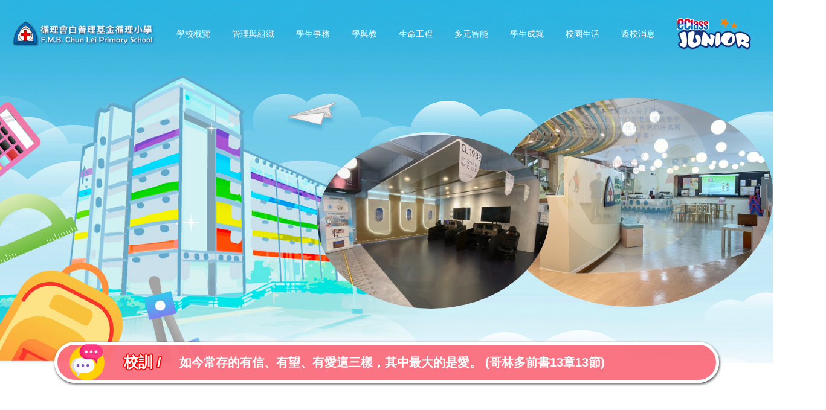

--- FILE ---
content_type: text/html; charset=UTF-8
request_url: http://chunlei.edu.hk/tc/
body_size: 9959
content:

<!doctype html>
<html>

<head>
    <head>
<meta charset="utf-8">
<meta content="IE=edge" http-equiv="X-UA-Compatible">
<meta content="width=device-width,initial-scale=1" name="viewport">
<title>F.M.B. Chun Lei Primary School</title>
<link rel="icon" href="../image/favicon.png" type="image/png" sizes="45x45">
<link href="https://cdnjs.cloudflare.com/ajax/libs/font-awesome/5.11.2/css/all.css" rel="stylesheet">
<link href="https://kit-pro.fontawesome.com/releases/v5.15.4/css/pro.min.css" rel="stylesheet">
<link rel="stylesheet" href="../css/owl.theme.default.min.css">
<link href="../css/bootstrap.min.css" rel="stylesheet">
<link href="../css/aos.css" rel="stylesheet">
<link href='../css/fullcalendar.css' type="text/css" rel="stylesheet" />
<link href="../css/style.css" rel="stylesheet">
<link href="../css/style_adj.css" rel="stylesheet">
<script src="https://ajax.googleapis.com/ajax/libs/jquery/1/jquery.min.js"></script>
<script src="../js/owl.carousel.js"></script>
<script src="../js/scripts.js"></script>
<script src="../js/aos.js"></script>

<script src='../js/main.js'></script>
<script src='../js/main2.js'></script>
<script src='../js/main3.js'></script>

</head></head>

<body>
    <div class="wrapper home">
        <div class="header">
  <div class="container">

    <div class="row py-4 align-items-center">
      <div class="col-md-6 col-lg-3 col-10">
        <div class="logo">
          <a href="index.php"><img src="../image/logo.png"></a>
        </div>
      </div>
      
<div class="col-md-6 col-lg-9 col-12">
	<nav class="nav_area">
		<label class="toggle" onclick=""><i class="fa fa-bars"></i></label>
		<ul class="menu">
			<li class="menu-item-has-children"><a href="content.php?wid=1">學校概覽</a><ul class="sub-menu"><li class=""><a href="content.php?wid=29">辦學宗旨及校訓</a></li><li class="menu-item-has-children"><a href="content.php?wid=41">學校概況</a><ul class="sub-menu" ><li class=""><a href="content.php?wid=703">法團校董會</a></li><li class=""><a href="content.php?wid=705">學校概況</a></li></ul></li><li class=""><a href="content.php?wid=39">校歌</a></li><li class="menu-item-has-children"><a href="content.php?wid=37">校長的話</a><ul class="sub-menu" ><li class=""><a href="content.php?wid=817">25-26</a></li><li class=""><a href="content.php?wid=745">24-25</a></li><li class=""><a href="content.php?wid=747">23-24</a></li><li class=""><a href="content.php?wid=751">22-23 (9月)</a></li><li class=""><a href="content.php?wid=749">22-23(4月)</a></li></ul></li><li class=""><a href="content.php?wid=45">教師團隊</a></li><li class=""><a href="content.php?wid=759">學校設施</a></li><li class="menu-item-has-children"><a href="content.php?wid=753">校訊</a><ul class="sub-menu" ><li class=""><a href="content.php?wid=757">23-24 校訊</a></li><li class=""><a href="content.php?wid=755">22-23 家書</a></li><li class=""><a href="content.php?wid=53">21-22 校訊</a></li></ul></li></ul></li><li class="menu-item-has-children"><a href="content.php?wid=3">管理與組織</a><ul class="sub-menu"><li class=""><a href="content.php?wid=59">學校關注事項</a></li><li class=""><a href="content.php?wid=57">學校周期發展計劃</a></li><li class="menu-item-has-children"><a href="content.php?wid=667">學校文件</a><ul class="sub-menu" ><li class=""><a href="content.php?wid=61">計劃書</a></li><li class=""><a href="content.php?wid=63">報告書</a></li><li class=""><a href="content.php?wid=65">防止性騷擾政策</a></li><li class=""><a href="content.php?wid=67">學校處理投訴指引</a></li></ul></li><li class=""><a href="content.php?wid=655">管理與組織架構</a></li><li class="menu-item-has-children"><a href="content.php?wid=761">教師專業發展</a><ul class="sub-menu" ><li class=""><a href="content.php?wid=763">24-25</a></li></ul></li><li class=""><a href="content.php?wid=69">Support Non-Chinese Speaking Students Programme</a></li><li class="menu-item-has-children"><a href="content.php?wid=643">對外聯繫</a><ul class="sub-menu" ><li class="menu-item-has-children"><a href="content.php?wid=9">家教會</a><ul class="sub-menu"><li class=""><a href="content.php?wid=665">第二十四屆家教會委員</a></li><li class=""><a href="../attachment/upload/files/pta/家教會會章.pdf?wid=421">家長教師會會章</a></li><li class=""><a href="content.php?wid=423">家長校董</a></li></ul></li><li class=""><a href="content.php?wid=621">教師專業交流</a></li><li class=""><a href="content.php?wid=651">堂校合作</a></li><li class=""><a href="https://www.facebook.com/chunlei.alumni/?wid=11">校友會</a></li><li class=""><a href="https://www.facebook.com/chunleiprimaryschool/?wid=647">Facebook</a></li><li class=""><a href="https://www.instagram.com/fmb_chunleiprimaryschool/?wid=649">Instagram</a></li></ul></li></ul></li><li class="menu-item-has-children"><a href="content.php?wid=645">學生事務</a><ul class="sub-menu"><li class=""><a href="content.php?wid=659">校車</a></li><li class=""><a href="content.php?wid=733">午膳</a></li><li class=""><a href="content.php?wid=83">家課政策</a></li><li class=""><a href="content.php?wid=669">評估政策</a></li><li class="menu-item-has-children"><a href="content.php?wid=657">入學申請</a><ul class="sub-menu" ><li class=""><a href="content.php?wid=801">小一備取生申請表格與須知 2025-2026</a></li><li class=""><a href="content.php?wid=799">2025統一派位註冊家長須知</a></li><li class=""><a href="content.php?wid=535">插班生申請表格與須知(25-26)</a></li><li class=""><a href="content.php?wid=765">小一自行分配學位結果及註冊須知(26-27)</a></li><li class=""><a href="content.php?wid=617">小一自行選校須知(26-27)</a></li></ul></li><li class="menu-item-has-children"><a href="content.php?wid=673">中小幼銜接</a><ul class="sub-menu" ><li class="menu-item-has-children"><a href="content.php?wid=523">升中資訊站</a><ul class="sub-menu"><li class=""><a href="content.php?wid=43">升中派位情況</a></li><li class=""><a href="https://cyni77.wixsite.com/pritosec/%E4%B8%AD%E5%AD%B8%E5%AD%B8%E4%BD%8D%E5%88%86%E9%85%8D%E8%BE%A6%E6%B3%95%E7%B0%A1%E4%BB%8B?wid=521">升中資訊</a></li></ul></li><li class="menu-item-has-children"><a href="content.php?wid=675">升小一銜接</a><ul class="sub-menu"><li class=""><a href="content.php?wid=681">小一迎新日</a></li><li class=""><a href="content.php?wid=785">齊齊哈哈樂</a></li><li class=""><a href="content.php?wid=679">小一評估政策</a></li><li class=""><a href="content.php?wid=677">家長及學生支援</a></li></ul></li></ul></li></ul></li><li class="menu-item-has-children"><a href="content.php?wid=653">學與教</a><ul class="sub-menu"><li class="menu-item-has-children"><a href="content.php?wid=5">學科天地</a><ul class="sub-menu" ><li class="menu-item-has-children"><a href="content.php?wid=19">中文</a><ul class="sub-menu"><li class=""><a href="content.php?wid=21">課程特色</a></li><li class="menu-item-has-children"><a href="content.php?wid=175">學科活動</a></li><li class=""><a href="album.php?wid=179&cid=81">學生佳作</a></li><li class=""><a href="content.php?wid=227">自學區</a></li><li class=""><a href="http://www.chunlei.edu.hk/tc/album_detail.php?wid=467&id=527&cid=1&page=8">其他</a></li></ul></li><li class="menu-item-has-children"><a href="content.php?wid=229">English Language</a><ul class="sub-menu"><li class=""><a href="content.php?wid=233">課程特色</a></li><li class=""><a href="content.php?wid=249">學科活動</a></li><li class=""><a href="content.php?wid=251">自學區</a></li><li class=""><a href="content.php?wid=235">其他</a></li></ul></li><li class="menu-item-has-children"><a href="album.php?wid=253&cid=3">數學</a><ul class="sub-menu"><li class=""><a href="content.php?wid=255">課程特色</a></li><li class=""><a href="content.php?wid=547">學科活動</a></li><li class=""><a href="content.php?wid=275">自學區</a></li><li class=""><a href="content.php?wid=273">其他</a></li></ul></li><li class="menu-item-has-children"><a href="album.php?wid=277&cid=9">常識</a><ul class="sub-menu"><li class=""><a href="content.php?wid=279">課程特色</a></li><li class="menu-item-has-children"><a href="content.php?wid=281">學科活動</a></li><li class=""><a href="content.php?wid=539">特色校本課程</a></li></ul></li><li class="menu-item-has-children"><a href="content.php?wid=309">音樂</a><ul class="sub-menu"><li class=""><a href="content.php?wid=311">課程特色</a></li><li class=""><a href="content.php?wid=315">學科活動</a></li><li class=""><a href="content.php?wid=313">其他</a></li></ul></li><li class="menu-item-has-children"><a href="content.php?wid=323">體育</a><ul class="sub-menu"><li class=""><a href="content.php?wid=325">課程特色</a></li><li class=""><a href="content.php?wid=549">學科活動</a></li></ul></li><li class="menu-item-has-children"><a href="album.php?wid=347&cid=35">視藝</a><ul class="sub-menu"><li class=""><a href="content.php?wid=349">課程特色</a></li><li class=""><a href="content.php?wid=351">尖子計劃</a></li><li class=""><a href="content.php?wid=353">課室活動</a></li><li class=""><a href="content.php?wid=355">多元智能活動</a></li><li class=""><a href="content.php?wid=357">自學區</a></li><li class=""><a href="content.php?wid=605">視藝活動</a></li></ul></li><li class="menu-item-has-children"><a href="content.php?wid=369">資訊科技</a><ul class="sub-menu"><li class=""><a href="content.php?wid=371">課程特色</a></li><li class=""><a href="content.php?wid=791">學科活動</a></li><li class=""><a href="content.php?wid=377">學生作品</a></li><li class=""><a href="content.php?wid=379">自學區</a></li></ul></li><li class="menu-item-has-children"><a href="content.php?wid=381">普通話</a><ul class="sub-menu"><li class=""><a href="content.php?wid=383">課程特色</a></li><li class=""><a href="content.php?wid=387">學科活動</a></li><li class=""><a href="content.php?wid=385">其他</a></li></ul></li><li class="menu-item-has-children"><a href="content.php?wid=393">聖經</a><ul class="sub-menu"><li class=""><a href="content.php?wid=395">課程特色</a></li><li class=""><a href="content.php?wid=397">學科活動</a></li><li class=""><a href="content.php?wid=735">自學區</a></li></ul></li></ul></li><li class=""><a href="content.php?wid=71">課程發展路向</a></li><li class="menu-item-has-children"><a href="content.php?wid=75">各學科發展重點</a><ul class="sub-menu" ><li class=""><a href="/attachment/upload/files/learn and teach/082 各科目發展重點(25-26) - chunlei FMB.pdf?wid=805">25-26</a></li><li class=""><a href="/attachment/upload/files/learn%20and%20teach/學科發展重點/24-25各學科發展重點.pdf?wid=623">24-25</a></li><li class=""><a href="/attachment/upload/files/learn and teach/096各科目發展重點(電子全校).pdf?wid=625">23-24</a></li></ul></li><li class="menu-item-has-children"><a href="content.php?wid=737">兩文三語</a><ul class="sub-menu" ><li class=""><a href="content.php?wid=739">粵語</a></li><li class=""><a href="content.php?wid=741">英語</a></li><li class=""><a href="content.php?wid=743">普通話</a></li></ul></li><li class="menu-item-has-children"><a href="content.php?wid=699">電子學習</a><ul class="sub-menu" ><li class=""><a href="content.php?wid=729">電子學習發展</a></li><li class=""><a href="content.php?wid=701">資訊素養教育</a></li></ul></li><li class="menu-item-has-children"><a href="content.php?wid=693">資優教育</a><ul class="sub-menu" ><li class=""><a href="content.php?wid=695">推行資優教育</a></li><li class=""><a href="content.php?wid=697">資優教育學生名單</a></li></ul></li><li class="menu-item-has-children"><a href="content.php?wid=723">學生支援</a><ul class="sub-menu" ><li class=""><a href="content.php?wid=725">支援架構</a></li><li class=""><a href="content.php?wid=727">支援服務</a></li></ul></li><li class="menu-item-has-children"><a href="content.php?wid=771">從閱讀中學習</a><ul class="sub-menu" ><li class=""><a href="content.php?wid=773">樂閱號開放時間</a></li><li class=""><a href="content.php?wid=775">閱讀獎勵計劃</a></li><li class=""><a href="content.php?wid=777">跨學科協作活動</a></li><li class=""><a href="content.php?wid=779">圖書科活動</a></li></ul></li><li class="menu-item-has-children"><a href="content.php?wid=565">校本STEAM教育課程</a><ul class="sub-menu" ><li class=""><a href="content.php?wid=567">課程架構及目標</a></li><li class=""><a href="content.php?wid=789">編程教育</a></li><li class=""><a href="content.php?wid=569">智能科技種植園</a></li><li class=""><a href="content.php?wid=571">校本航空課程</a></li><li class=""><a href="content.php?wid=573">無人機尖子課程</a></li><li class=""><a href="/attachment/upload/files/subject/STEAM/更新校網_特色課程_Gigo工程積木.pdf?wid=575">Gigo工程積木</a></li><li class=""><a href="/attachment/upload/files/subject/STEAM/更新校網_特色課程_3D PRINTER.pdf?wid=577">3D Printer</a></li></ul></li></ul></li><li class="menu-item-has-children"><a href="content.php?wid=7">生命工程</a><ul class="sub-menu"><li class=""><a href="content.php?wid=411">願景及架構</a></li><li class="menu-item-has-children"><a href="content.php?wid=413">靈育</a><ul class="sub-menu" ><li class=""><a href="content.php?wid=819">靈育發展</a></li><li class=""><a href="https://sites.google.com/clam.edu.hk/religious/%E4%B8%BB%E9%A0%81#h.j9mened95h9d?wid=671">親親天父園地網站</a></li></ul></li><li class=""><a href="content.php?wid=415">訓育</a></li><li class=""><a href="content.php?wid=417">輔導</a></li><li class=""><a href="content.php?wid=663">生命教育</a></li><li class=""><a href="content.php?wid=661">家長教育</a></li><li class=""><a href="content.php?wid=721">獎勵計劃</a></li></ul></li><li class="menu-item-has-children"><a href="content.php?wid=713">多元智能</a><ul class="sub-menu"><li class="menu-item-has-children"><a href="content.php?wid=149">全方位學習</a><ul class="sub-menu" ><li class=""><a href="content.php?wid=585">各級活動</a></li><li class=""><a href="content.php?wid=155">其他學習經歷佳作</a></li></ul></li><li class="menu-item-has-children"><a href="content.php?wid=715">尖子隊訓練</a><ul class="sub-menu" ><li class=""><a href="content.php?wid=795">尖子隊一覽表</a></li><li class=""><a href="content.php?wid=797">體育校隊</a></li></ul></li><li class="menu-item-has-children"><a href="content.php?wid=731">週五多元智能活動</a><ul class="sub-menu" ><li class=""><a href="content.php?wid=821">25-26</a></li><li class=""><a href="content.php?wid=767">24-25</a></li><li class=""><a href="content.php?wid=769">23-24</a></li></ul></li><li class=""><a href="content.php?wid=781">週五興趣小組</a></li></ul></li><li class="menu-item-has-children"><a href="content.php?wid=717">學生成就</a><ul class="sub-menu"><li class=""><a href="news.php?wid=719&cid=13">學生獲獎消息</a></li><li class=""><a href="content.php?wid=711">傳媒報導</a></li></ul></li><li class="menu-item-has-children"><a href="album.php?wid=467&cid=1">校園生活</a><ul class="sub-menu"><li class=""><a href="album.php?wid=685&cid=1">校園剪影</a></li><li class="menu-item-has-children"><a href="news.php?wid=683&cid=3">校園電視台</a><ul class="sub-menu" ><li class=""><a href="content.php?wid=691">節目表</a></li><li class=""><a href="news.php?wid=689&cid=3">節目重溫</a></li><li class=""><a href="content.php?wid=687">校園KOL</a></li><li class=""><a href="content.php?wid=709">升旗禮</a></li></ul></li></ul></li><li class="menu-item-has-children"><a href="content.php?wid=807">遷校消息</a><ul class="sub-menu"><li class=""><a href="content.php?wid=811">新校舍規劃</a></li><li class=""><a href="content.php?wid=815">遷校主題曲</a></li><li class="menu-item-has-children"><a href="content.php?wid=809">遷校快訊</a><ul class="sub-menu" ><li class=""><a href="content.php?wid=813">第一期</a></li><li class=""><a href="content.php?wid=823">第二期</a></li></ul></li></ul></li>			<li class="img-li"><a target="_blank" href="https://eclass.chunlei.edu.hk/templates/"><img src="../image/eclass.png" /></a></li>
		</ul>
	</nav>
</div>    </div>
  </div>
</div>        <style>
  .new-slider {
    max-height: 30%;
    max-width: 30%;
  }

  .img_wrapper {
    position: absolute;
    bottom: 33%;
    right: 29%;
    z-index:9;
  }

  .img_wrapper2 {
    position: absolute;
    bottom: 39%;
    right:0%;
  }

  .new-slider2 {
    max-height: 34%;
    max-width: 36%;
   
  }
 
  .bannerImg {
    /* border: 7px solid white; */
    border-radius: 50% 50% 51% 49% / 50% 46% 54% 50% ;
    
    aspect-ratio: 16/16;
    object-fit: cover;
  }
  .bannerImg2 {
    /* border: 7px solid white; */
    border-radius: 50% 50% 51% 49% / 50% 46% 54% 50% ;
    
    aspect-ratio: 16/16;
    object-fit: cover;
  }
  .icon_wrapper {
    position: absolute;
    bottom: 5%;
    right: 0%;
    z-index: 9;
  }

  .icon_wrapper img {
    max-width: 300px;
    max-height: 300px;

  }
  @media (max-width:900px) {
  
  .icon_wrapper img {
    max-width: 200px;
    max-height: 200px;

  }

  }

</style>
<div style="position:relative; overflow:hidden;">
  <!-- <div class="img-animation icon_wrapper" data-aos="fade-left" data-aos-duration="1000">
    <img src="../image/img.png" />
  </div> -->
  <div class="img_wrapper new-slider home-slider owl-theme1 owl-carousel">
            <div class="banner-slider">
          <div><img class="bannerImg" src="../attachment/banner/1757402077hM8bt.jpg" /></div>
        </div>
            <div class="banner-slider">
          <div><img class="bannerImg" src="../attachment/banner/16884416899QGFY.jpg" /></div>
        </div>
            <div class="banner-slider">
          <div><img class="bannerImg" src="../attachment/banner/1688441660uqlJh.jpg" /></div>
        </div>
            <div class="banner-slider">
          <div><img class="bannerImg" src="../attachment/banner/16884416418xPju.jpg" /></div>
        </div>
            <div class="banner-slider">
          <div><img class="bannerImg" src="../attachment/banner/1688441558DvL1T.jpg" /></div>
        </div>
            <div class="banner-slider">
          <div><img class="bannerImg" src="../attachment/banner/1688441567HIF5A.jpg" /></div>
        </div>
            <div class="banner-slider">
          <div><img class="bannerImg" src="../attachment/banner/16884416126iDWg.jpg" /></div>
        </div>
      </div>
  <div class="img_wrapper2 new-slider2 home-slider owl-theme1 owl-carousel">
            <div class="banner-slider">
          <div><img class="bannerImg2" src="../attachment/banner/1757402079Wgpa0.png" /></div>
        </div>
            <div class="banner-slider">
          <div><img class="bannerImg2" src="../attachment/banner/16884416895hwTO.jpg" /></div>
        </div>
            <div class="banner-slider">
          <div><img class="bannerImg2" src="../attachment/banner/1688441660ErGnm.jpg" /></div>
        </div>
            <div class="banner-slider">
          <div><img class="bannerImg2" src="../attachment/banner/1688441641krvs6.jpg" /></div>
        </div>
            <div class="banner-slider">
          <div><img class="bannerImg2" src="../attachment/banner/1688441558dyB5b.jpg" /></div>
        </div>
            <div class="banner-slider">
          <div><img class="bannerImg2" src="../attachment/banner/1688441567FxpEp.jpg" /></div>
        </div>
            <div class="banner-slider">
          <div><img class="bannerImg2" src="../attachment/banner/1688441612hSIYi.jpg" /></div>
        </div>
      </div>
  <img style="width:100%; object-fit:cover;" src="../image/background_3.jpg">
</div>
<div class="main position-relative">
            <div class="container">
                <div class="slogn-section d-md-flex" data-aos="fade-in" data-aos-duration="1000">
                    <img src="../image/chat-icon.png" />
                    <h3 class="pe-md-5">校訓 /</h3>
                                        如今常存的有信、有望、有愛這三樣，其中最大的是愛。 (哥林多前書13章13節)                </div>
            </div>
            <section class="home-top-setion py-5">
    <div class="container pt-5 mt-md-5">
        <div class="section-title text-center" data-aos="fade-in" data-aos-duration="1000">
            <span> <img src="../image/news-icon.png" class="pe-1" /> / </span>
                        <h2 class="ps-2">最新消息</h2>
        </div>
        <div class="row row-cols-1 row-cols-md-3 g-4 py-5">
                        <a href="news-details.php?cid=1&id=861">
                <div class="top-news d-flex align-items-center" data-aos="fade-up" data-aos-duration="1000">
                    <div class="over-img col-4">
                        <img src="../attachment/news/cover/cover_1763945313hUN7u.png" />
                    </div>
                    <div class="top-news-details col-8">
                        <div class="date"><span>24</span> November</div>
                        <div class="news-title">
                            小一自行分配學位結果及註冊須知(26-27)                        </div>
                    </div>
                </div>
            </a>
                        <a href="news-details.php?cid=1&id=843">
                <div class="top-news d-flex align-items-center" data-aos="fade-up" data-aos-duration="1000">
                    <div class="over-img col-4">
                        <img src="../attachment/news/cover/cover_175737791342YLY.png" />
                    </div>
                    <div class="top-news-details col-8">
                        <div class="date"><span>22</span> September</div>
                        <div class="news-title">
                            小一自行選校須知(26-27)                        </div>
                    </div>
                </div>
            </a>
                        <a href="news-details.php?cid=1&id=837">
                <div class="top-news d-flex align-items-center" data-aos="fade-up" data-aos-duration="1000">
                    <div class="over-img col-4">
                        <img src="../attachment/news/cover/cover_1757377983iXg0E.png" />
                    </div>
                    <div class="top-news-details col-8">
                        <div class="date"><span>05</span> September</div>
                        <div class="news-title">
                            9月6日升小超新星體驗日                        </div>
                    </div>
                </div>
            </a>
                    </div>
        <div class="text-end btn-more" data-aos="fade-in" data-aos-duration="1000">
            <a href="news.php?cid=1"><i class="fa fa-long-arrow-right"></i> 更多</a>
        </div>
    </div>
</section>

<section class="video-setion pt-5">
    <div class="container">
        <div class="section-title left-section pb-4" data-aos="fade-in" data-aos-duration="1000">
            <span> <img src="../image/video-icon.png" class="pe-1" /> / </span>
                        <h2 class="ps-2">校園電視台</h2>
        </div>
        <div class="row row-cols-1 row-cols-md-2">
            <div class="col-md-8" data-aos="fade-right" data-aos-duration="1000">
                <div class="video-news row row-cols-1 row-cols-md-2">
                                    <div class="video-box">
                        <iframe width="100%" height="100%" src="https://www.youtube.com/embed/VUJfujtkCPw" title="1月20日 - CLTV直播 (中華文化趣談、笑談普通話)" frameborder="0" allow="accelerometer; autoplay; clipboard-write; encrypted-media; gyroscope; picture-in-picture; web-share" referrerpolicy="strict-origin-when-cross-origin" allowfullscreen></iframe>                    </div>
                    <ul class="news-list my-5 my-md-0">
                        <a href='news-details.php?cid=3&id=877'><li class='news-inner'><span class='text-blue'>2026-01-20</span><h3>1月20日 - 校園電視台CLTV直播重温</h3></li></a><a href='news-details.php?cid=3&id=875'><li class='news-inner'><span class='text-blue'>2026-01-06</span><h3>1月6日 - 校園電視台CLTV直播重温</h3></li></a><a href='news-details.php?cid=3&id=869'><li class='news-inner'><span class='text-blue'>2025-12-16</span><h3>12月16日 - 校園電視台CLTV直播重温</h3></li></a><a href='news-details.php?cid=3&id=867'><li class='news-inner'><span class='text-blue'>2025-12-09</span><h3>12月9日 - 校園電視台CLTV直播重温</h3></li></a><a href='news-details.php?cid=3&id=865'><li class='news-inner'><span class='text-blue'>2025-12-02</span><h3>12月2日 - 校園電視台CLTV直播重温</h3></li></a>                    </ul>
                </div>
            </div>
            <div class="col-md-4 img-animation" data-aos="fade-left" data-aos-duration="1000">
                <img src="../image/img.png" />
            </div>
        </div>
    </div>
</section>            <section class="btm-setion py-5">
                <div class="container">
                    <div class="row row-cols-1 row-cols-md-2">
                        <div class="col-md-8" data-aos="fade-right" data-aos-duration="1000">
                            <div class="section-title left-section pb-4">
                                <span> <img src="../image/icon4.png" class="pe-1" /> / </span>
                                <h2 class="ps-2">學校行事曆</h2>
                                <div class="text-end btn-more right-more">
                                    <a href="calendar.php"><i class="fa fa-long-arrow-right"></i> 更多</a>
                                </div>
                            </div>
                            <div class="celender-news row row-cols-1 row-cols-md-2 ">
                                <div class="cld-box">
                                    <div id="calendar"></div>
                                </div>
                                <ul class="news-list my-5 my-md-0">
                                    
                                                                                        <li class="news-inner year_2024 month_9">
                                                <span class="text-blue">2024-9-18</span>
                                                <h3>中秋節翌日</h3>
                                            </li>
                                    
                                                                                        <li class="news-inner year_2024 month_10">
                                                <span class="text-blue">2024-10-01</span>
                                                <h3>國慶日</h3>
                                            </li>
                                                                                <li class="news-inner year_2024 month_10">
                                                <span class="text-blue">2024-10-11</span>
                                                <h3>重陽節</h3>
                                            </li>
                                                                                <li class="news-inner year_2024 month_10">
                                                <span class="text-blue">2024-10-25</span>
                                                <h3>旅行翌日</h3>
                                            </li>
                                    
                                                                                        <li class="news-inner year_2024 month_12">
                                                <span class="text-blue">2024-12-23</span>
                                                <h3>聖誕節及元旦假期</h3>
                                            </li>
                                    
                                                                                        <li class="news-inner year_2025 month_1">
                                                <span class="text-blue">2025-1-01</span>
                                                <h3>元旦</h3>
                                            </li>
                                                                                <li class="news-inner year_2025 month_1">
                                                <span class="text-blue">2025-1-27</span>
                                                <h3>農曆新年</h3>
                                            </li>
                                                                    </ul>
                            </div>
                        </div>
                        
<div class="col-md-4 latest-news" data-aos="fade-left" data-aos-duration="1000">
    <div class="section-title left-section pb-4">
        <span> <img src="../image/icon5.png" class="pe-1" /> / </span>
        <h2 class="ps-2">榮譽榜</h2>
        <div class="text-end btn-more right-more">
            <a href="news.php?wid=35&cid=5"><i class="fa fa-long-arrow-right"></i> 更多</a>
        </div>
    </div>
    <div class="over-img brd-0">
        <img src="../attachment/news/cover/cover_17675964387v5IR.jpeg" />
    </div>
    <ul class="news-list">
        <a href='news-details.php?wid=1&cid=5&id=871'><li class='news-inner d-md-flex'> <span class='text-blue'>2026-01-05</span><h3>第十四屆全港數學盃挑戰賽獲獎同學</h3></li></a><a href='news-details.php?wid=1&cid=5&id=851'><li class='news-inner d-md-flex'> <span class='text-blue'>2025-10-02</span><h3>保良局胡忠中學小學接力邀請賽 - 女子組季軍得獎學員</h3></li></a><a href='news-details.php?wid=1&cid=5&id=847'><li class='news-inner d-md-flex'> <span class='text-blue'>2025-09-26</span><h3>NowTV STEM獎勵計劃2025 - csl. 5G極速任務大獎賽得獎者</h3></li></a>    </ul>
</div>                      
                    </div>
                </div>
            </section>
            <section class="ativite-box py5 mt-5 mb-3">
    <div class="container py-5">
        <div class="section-title pb-4 justify-content-start justify-content-md-center" data-aos="fade-in" data-aos-duration="1000">
            <span> <img src="../image/icon3.png" class="pe-1" /> / </span>
                        <h2 class="ps-2">校園剪影</h2>
            <div class="text-end btn-more right-more">
                <a href="album.php?wid=685&cid=1"><i class="fa fa-long-arrow-right"></i> 更多</a>
            </div>
        </div>

        <div class="act-slider owl-carousel owl-theme pb-5 mb-5">
                            <div class="inner-act" data-aos="fade-up" data-aos-duration="1000">
                    <div class="img-slider"><img src="../attachment/album/cover/cover_1768979766bDHZJ.jpg" /></div>
                    <div class="p-4">
                        <h3>
                            25-26 P.1-3 評估一頒獎禮                        </h3>
                        <div class="btn-more">
                            <a href="album_detail.php?wid=685&cid=93&id=857"><i class="fa fa-long-arrow-right"></i> 更多</a>
                        </div>
                    </div>
                </div>
                            <div class="inner-act" data-aos="fade-up" data-aos-duration="1000">
                    <div class="img-slider"><img src="../attachment/album/cover/cover_1768789276r2QYO.jpg" /></div>
                    <div class="p-4">
                        <h3>
                            25-26 P.4-6 評估一頒獎禮                        </h3>
                        <div class="btn-more">
                            <a href="album_detail.php?wid=685&cid=93&id=849"><i class="fa fa-long-arrow-right"></i> 更多</a>
                        </div>
                    </div>
                </div>
                            <div class="inner-act" data-aos="fade-up" data-aos-duration="1000">
                    <div class="img-slider"><img src="../attachment/album/cover/cover_1768868708nGucS.jpg" /></div>
                    <div class="p-4">
                        <h3>
                            25-26 第十四屆全港數學盃挑戰賽                        </h3>
                        <div class="btn-more">
                            <a href="album_detail.php?wid=685&cid=95&id=853"><i class="fa fa-long-arrow-right"></i> 更多</a>
                        </div>
                    </div>
                </div>
                            <div class="inner-act" data-aos="fade-up" data-aos-duration="1000">
                    <div class="img-slider"><img src="../attachment/album/cover/cover_1767665919GvDvP.jpg" /></div>
                    <div class="p-4">
                        <h3>
                            25-26 聖誕學生崇拜                        </h3>
                        <div class="btn-more">
                            <a href="album_detail.php?wid=685&cid=39&id=847"><i class="fa fa-long-arrow-right"></i> 更多</a>
                        </div>
                    </div>
                </div>
                    </div>
    </div>
</section>            
            <style>
    .item {
        display: block;
    }

    .upperWrapper,
    .lowerWrapper {
        display: flex;
        gap: 10px;
    }

    .item .lowerWrapper {
        margin-top: 10px;
    }

    .owl-carousel2 .owl-item img {
        width: 100%;
        aspect-ratio: 16/5;
        object-fit: cover;
    }

    .owl-nav {
        position: absolute;
        top: 40%;
        transform: translateY(-50%);
        color: #000;
        font-size: 45px;
        display: flex;
        justify-content: space-between;
        width: 110%;
        right: -5%;
    }

    .owl-carousel2 .owl-item a {
        width: 24.5%;
    }

    @media (max-width:900px) {

        .owl-carousel2 .owl-item img {
            width: 100%;
            aspect-ratio: 16/5;
            object-fit: cover;
        }

        .owl-nav {
            position: absolute;
            top: 26%;
            transform: translateY(-50%);
            color: #000;
            font-size: 45px;
            display: flex;
            justify-content: space-between;
            width: 115%;
            right: -7%;
        }

        .owl-dots {
            display: none;
        }
    }
</style>

<div class="container-fluid logo-section">
    <div style="padding:30px;" class="container">
        <div class="section-title pb-4 justify-content-start justify-content-md-center" data-aos="fade-in" data-aos-duration="1000">
            <span> <img src="../image/icon3.png" class="pe-1" /> / </span>
            <h2 class="ps-2">常用連結</h2>
        </div>
        <div class="row quickLink">
            <div class="owl-carousel2 owl-theme" id="sliderlogo" data-aos="fade-up" data-aos-delay="300">
                <div class="item"><div class="upperWrapper"><a href='content.php?wid=69'><img class='col-md-3' src='../attachment/banner/16865579280npvl.jpg' /></a><a href='http://www.chunlei.edu.hk/it-school-xunli/php/webcms/public/mainpage/www.math8.hk'><img class='col-md-3' src='../attachment/banner/1686558714VPNku.png' /></a><a href='https://www.hkedcity.net/studentscheme/zh-hant/10sci'><img class='col-md-3' src='../attachment/banner/1686558719XT0mA.png' /></a><a href='https://fireflies.chiculture.org.hk/'><img class='col-md-3' src='../attachment/banner/1687161339Zffka.jpg' /></a></div><div class="lowerWrapper"><a href='https://www.mers.hk/login/gateway/ppth_st.php'><img class='col-md-3' src='../attachment/banner/1687161357wO1ea.png' /></a><a href='https://etvfun.com/'><img class='col-md-3' src='../attachment/banner/16871613734lP5P.png' /></a><a href='https://chunlei.hyread.hk/'><img class='col-md-3' src='../attachment/banner/16871613890kYrU.png' /></a><a href='https://makecode.microbit.org/'><img class='col-md-3' src='../attachment/banner/168716140919xFX.jpg' /></a></div></div><div class="item"><div class="upperWrapper"><a href='https://www.kidztype.com/typing-web/browse-typing-practice.html'><img class='col-md-3' src='../attachment/banner/1687161424naFj0.jpg' /></a><a href='https://www.google.com/intl/zh-TW/inputtools/try/'><img class='col-md-3' src='../attachment/banner/1687161445N9GAX.jpg' /></a><a href='https://www.smallcampus.net/'><img class='col-md-3' src='../attachment/banner/1687161460otlZc.png' /></a><a href='https://nse-online.edb.edcity.hk/'><img class='col-md-3' src='../attachment/banner/1686558462vvvjm.jpg' /></a></div><div class="lowerWrapper"><a href='https://www.edcity.hk/home/zh-hant'><img class='col-md-3' src='../attachment/banner/1687161471QQVE2.png' /></a><a href='https://isolution.oupchina.com.hk/'><img class='col-md-3' src='../attachment/banner/1686560195UvBEP.png' /></a><a href='https://www.hkedcity.net/studentscheme/zh-hant/science'><img class='col-md-3' src='../attachment/banner/16889529830qrZO.png' /></a><a href='https://classroom.google.com/'><img class='col-md-3' src='../attachment/banner/1686558473OCQ4L.jpg' /></a></div></div><div class="item"><div class="upperWrapper"><a href='https://prichin.mers.hk/login/gateway/pchin_st.php'><img class='col-md-3' src='../attachment/banner/1686558630mKxv2.png' /></a><a href='https://chinese.i-learner.com.hk/'><img class='col-md-3' src='../attachment/banner/1686558635vt1Rk.png' /></a><a href='https://www.pearson.com.hk/zh_HK.html'><img class='col-md-3' src='../attachment/banner/1686558641FuHoZ.png' /></a><a href='https://library.highlights.com/member/login'><img class='col-md-3' src='../attachment/banner/1686558646lc2ob.jpg' /></a></div><div class="lowerWrapper"><a href='https://ebookweb.ephhk.com/login.php'><img class='col-md-3' src='../attachment/banner/1686558707RHAWM.png' /></a></div></div>            </div>
        </div>
    </div>
</div>

<script>
    $('.owl-carousel2').owlCarousel({
        loop: true,
        margin: 10,
        nav: true,
        responsive: {
            0: {
                items: 1
            },
            600: {
                items: 1
            },
            1000: {
                items: 1
            }
        }
    })
</script>        </div>
        
<div class="footer">
            <div class="f-top py-5 container">
                <div class="row row-cols-1 row-cols-md-2 row-cols-lg-2 g-5 align-items-center">
                    <div class="f-logo col-md-4">
                        <a href="index.php"><img src="../image/f-logo.png" /></a>
                    </div>
                    <ul class="f-menu col-md-8">
                        <li class="w-100 pb-4">學校地址: 新界沙田大圍新翠邨第一號校舍</li>
                        <a href="tel:2605 7755"><li>電話: 2605 7755</li></a>
                        <a href=""><li class="px-5">傳真: 2602 0092</li></a>
                        <a href="mailto:info@clam.edu.hk"><li>電郵: info@clam.edu.hk</li></a>
                    </ul>
                </div>
            </div>
            <div class="copyright">
                <div class="container">
                    <p>  Copyright &copy; 2026. F.M.B. Chun Lei Primary School, All Rights Reserved</p>
                    <p>  <a href="http://www.easttech.com.hk" target="_blank">Web Design By East Technologies</a></p>
                </div>
            </div>
        </div>
    </div>
    <script>
      jQuery('.home-slider').owlCarousel({
        items: 1,
        loop: true,
        nav: false,
        dots: false,
        lazyLoad: true,
        margin: 0,
        autoplay: true,
        navText: ["<i class='fal fa-angle-left'></i>", "<i class='fal fa-angle-right'></i>"],
        animateOut: 'fadeOut',
        animateIn: 'fadeIn',
        mouseDrag: false,
    });
    jQuery('.act-slider').owlCarousel({
        items: 4,
        loop: true,
        nav: true,
        dots: false,
        lazyLoad: true,
        margin: 10,
        navText: ["<i class='fal fa-angle-left'></i>", "<i class='fal fa-angle-right'></i>"],
        responsive: {
            0: {
                items: 1

            },
            600: {
                items: 2

            },
            1000: {
                items: 4

            }
        }
    });


    AOS.init({
        once: 'true'
    });
</script>    
    <script src="../packages/core/main.min.js"></script>
    <script src="../packages/daygrid/main.min.js"></script>
    <script src="../packages/interaction/main.min.js"></script>
    <script src="../packages/core/zh-tw.js"></script>
    <script>
        var d = new Date();
        var cal_y = d.getFullYear();
        var cal_m = d.getMonth() + 1;
        document.addEventListener("DOMContentLoaded", function() {
            var calendarEl = document.getElementById("calendar");

            var calendar = new FullCalendar.Calendar(calendarEl, {
                plugins: ["interaction", "dayGrid"],
                defaultDate: '2026-01-26',
                editable: true,
                fixedWeekCount: false,
                eventLimit: true, // allow "more" link when too many events
                showNonCurrentDates: false,
                header: {
                    left: '',
                    center: 'title',
                    right: 'prev,next'
                },
                events: [

                ]
            });

            calendar.render();
            $(document).ready(function() {

                $('#calendar').find('.fc-prev-button, .fc-next-button').click(function() {

                    var clickPage = $(this).hasClass('fc-prev-button') ? 'prev' : 'next';
                    if (clickPage == 'prev') {

                        for (i = 1; i <= 12; i++) {
                            $(".month_" + i).hide();
                        }
                        cal_m--;
                        if (cal_m == 0) {
                            cal_m = 12;
                            cal_y--;
                        }
                        $(".month_" + cal_m + ".year_" + cal_y).show();
                        // changeEvent(cal_m);
                        // alert(cal_m);
                    } else {

                        for (i = 1; i <= 12; i++) {
                            $(".month_" + i).hide();
                        }
                        cal_m++;
                        if (cal_m == 13) {
                            cal_m = 1;
                            cal_y++;
                        }
                        $(".month_" + cal_m + ".year_" + cal_y).show();
                        // changeEvent(cal_m);
                        // alert(cal_m);
                    }


                    $('#showcalY').text(cal_y); // show Year

                    $('#showcalM').attr('rel-calm-id', cal_m); // set rel-calm-id number

                    //check Month
                    if ($('#showcalM').attr('rel-calm-id') == '1') {
                        $('#showcalM').text('Jan');
                    } else if ($('#showcalM').attr('rel-calm-id') == '2') {
                        $('#showcalM').text('Feb');
                    } else if ($('#showcalM').attr('rel-calm-id') == '3') {
                        $('#showcalM').text('Mar');
                    } else if ($('#showcalM').attr('rel-calm-id') == '4') {
                        $('#showcalM').text('Apr');
                    } else if ($('#showcalM').attr('rel-calm-id') == '5') {
                        $('#showcalM').text('May');
                    } else if ($('#showcalM').attr('rel-calm-id') == '6') {
                        $('#showcalM').text('Jun');
                    } else if ($('#showcalM').attr('rel-calm-id') == '7') {
                        $('#showcalM').text('Jul');
                    } else if ($('#showcalM').attr('rel-calm-id') == '8') {
                        $('#showcalM').text('Aug');
                    } else if ($('#showcalM').attr('rel-calm-id') == '9') {
                        $('#showcalM').text('Sep');
                    } else if ($('#showcalM').attr('rel-calm-id') == '10') {
                        $('#showcalM').text('Oct');
                    } else if ($('#showcalM').attr('rel-calm-id') == '11') {
                        $('#showcalM').text('Nov');
                    } else if ($('#showcalM').attr('rel-calm-id') == '12') {
                        $('#showcalM').text('Dec');
                    }


                });
                $(".fc-prev-button").trigger("click");
                $(".fc-next-button").trigger("click");
            });
        });
    </script>
</body>

</html>

--- FILE ---
content_type: text/css
request_url: http://chunlei.edu.hk/css/style.css
body_size: 6619
content:

@import url('https://fonts.googleapis.com/css2?family=Oswald:wght@400;500&display=swap');
import url('https://fonts.googleapis.com/css2?family=Alata&display=swap');

/*------------------------------------*\
    MAIN
\*------------------------------------*/

@font-face {
	font-family:'Microsoft JhengHei';
	src:url('Microsoft JhengHei.ttf');	
}

@font-face {
	font-family:'Microsoft JhengHei Bold' ;
	src:url('Microsoft JhengHei Bold.ttf');	
}
/*------------------------------------*\
    MAIN
\*------------------------------------*/
.main .owl-carousel .owl-item img{
    aspect-ratio: 16/10;
    object-fit: contain;
}


/* global box-sizing */
*,
*:after,
*:before {
	-moz-box-sizing:border-box;
	box-sizing:border-box;
	-webkit-font-smoothing:antialiased;
	font-smoothing:antialiased;
	text-rendering:optimizeLegibility;
}
/* html element 62.5% font-size for REM use */
html {
	font-size:62.5%;
    width:100%;
}
.fa-chevron-right{
    top:-20px;
    float:right;
    position: relative;
}
.lv2Arrow{
    top:6px;
}
.fa-chevron-right:hover{
    cursor: pointer;
}
/* clear */
.clear:before,
.clear:after {
    content:' ';
    display:table;
}
.clear:after { clear:both;}

.clear {*zoom:1; clear:both;}

img {max-width:100%;	vertical-align:bottom;}

a {	color:#444;	text-decoration:none;}


a:focus {outline:0;text-decoration:none;}

a:hover, a:active {	outline:0;}

input:focus, textarea:focus, button:focus {	outline:0;	border:0;}

ul,li,h1,h2,h3,h4 {list-style-type:none;margin:0;padding:0}

a{display: inline-block;}
.news-list a{
    display: block;
}
a:hover {text-decoration:none; color: #5696ea}
.btn-hover{
    color:#fff;
    padding: 5px 25px;
    border-radius: 25px;
    background-color: #a08773;
}
.btn-hover:hover{
    background-color: #b16b21;
    color: #fff;
}
.img-slider{
    overflow: hidden;
}
.over-img{
    overflow: hidden;
    border-radius: 8px;
}
.brd-0{
    border-radius: 0;
}
.over-img img,.img-slider img{
    transition: 0.5s all ease-in-out;
    aspect-ratio: 16/9;
    object-fit: cover;
}
.over-img:hover img,.img-slider:hover img{
    transform: scale(1.2);
}
li{ list-style-type: none;}
.header .container{
    max-width: 1500px;
}
.fc-day-number{
    color:black;
}
.container{
    max-width: 1300px;
    margin: 0 auto;
    width: 98%;
}
body {
    font-family: 'Microsoft JhengHei', Arial, Helvetica, sans-serif;
    font-size: 16px;
    color: #000;
    line-height: 20px;
}
.btn-more {
   color:#000;
   font-weight: 800;
   font-size: 16px;
}
.btn-more .fa {
    width: 25px;
    height: 25px;
    color: #fff;
    border-radius: 100%;
    background-color: #ec7373;
    display: inline-block;
    text-align: center;
    line-height: 25px;
}
.btn-more:hover .fa{
    background-color: #000;
}
.btn-more:hover a{
    color:#ec7373;
}
.nav_area > ul > li 
{    
    display: inline-block;    
    padding: 5px ; 
    position: relative; 
}
.nav_area ul li a {
    color: #fff;
    font-size: min(1.1vw,18px);

}

ul .sub-menu span.arrow
{
    color: #fff;
}
ul li span.arrow{
    color:#fff;
    padding-left:15px;
}
ul.sub-menu li a 
{
    color: #3c2313;
    line-height: 20px;
    padding: 3px 10px 7px 10px;
    font-size: 15px;
    display: inline-block;
   
}
ul.sub-menu li {
    display: block;
    position: relative;
    padding-right: 20px;
}
.nav_area > ul > li.img-li:hover a{
    background: none !important;
    filter: hue-rotate(45deg);


}

ul,li,h1,h2,h3,h4,h5 
{
    list-style-type:none;
    margin:0;
    padding:0
}


/*---------------footer----------------------*/
.footer {
    background: #4fa6de;
    color: #fff;
}
.footer a{
    color:white;
}
.f-menu{
    border-left: 1px solid #fff;
}
.f-menu li{
    display: inline-block;
}
.f-top{
    font-size: 19px;
}

.copyright {
    font-size: 14px;
    color: #fff;
    padding: 15px 0;
    border-top: 1px solid #fff;
}
.copyright p{
    margin: 0;
}
.social-icons a{
    padding: 0 5px;
}
/*---------------index-page-------------------*/
.home-slider{position: relative;}
.owl-dots {
    text-align: center;
    width: 100%;
    bottom: 40px;
    position: absolute;
}
.owl-dots .owl-dot {
    border-radius: 100%;
    margin: 5px;
    padding: 3px !important;
    border: 1px solid transparent !important;
    
   
}
.owl-dots .owl-dot span{
    background-color: #fff !important;
    width: 10px;
    height: 10px;
    display: block;
    border-radius: 100%;
}
.owl-dots .owl-dot.active span{
    background-color: #0068b7 !important;
    
}
.owl-dots .owl-dot.active{
   border: 1px solid #0068b7 !important;
}
.owl-nav {
    position: absolute;
    top: 50%;
    transform: translateY(-50%);
    color: #000;
    font-size: 45px;
    display: flex;
    justify-content: space-between;
    width: 100%;
}
.home-slider .owl-nav i{
    line-height: 56px;
    font-size: 80px;
    color:#fff;
}
.slogn-section {
    width: 95%;
    margin: 0 auto;
    background-color: #fa6d7df2;
    border-radius: 45px;
    border: 5px solid #fff;
    position: absolute;
    top: -35px;
    z-index: 9;
    padding: 15px 20px 15px 110px;
    left: 0;
    right: 0;
    box-shadow: 1px 2px 4px #000000c2;
    font-size: 20px;
    color: #fff;
    font-weight: 600;
    align-items: center;
    max-width: 1100px;
}
.slogn-section img {
    position: absolute;
    top: -1px;
    width: 58px;
    left:20px;
}
.slogn-section h3 {
    font-size: 24px;
    color: #fff;
    font-weight: bold;
    text-shadow: 2px 0 #f00, -2px 0 #f00, 0 2px #f00, 0 -2px #f00, 1px 1px #f00, -1px -1px #f00, 1px -1px #f00, -1px 1px #f00;
}
.section-title {
    position: relative;
    display: flex;
    justify-content: center;
    align-items: center;
    font-size: 42px;
    color: #fd4b62;

}
.section-title h2{
    font-size: 42px;
    font-weight: 900;
    color: #0068b8;
    -webkit-text-stroke-width: 1px;
    -webkit-text-stroke-color: #ffffff;
    -webkit-text-fill-color: #0068b8;
    text-shadow: 0px 2px 8px #000000;
}
.section-title img{
    vertical-align: middle;
    width: 50px;
}
.top-news .news-title{
    background: url(../image/lin.png) no-repeat left center;
    padding-left: 25px;
}
.top-news .date{
    color: #000;
    font-size: 24px;
    font-weight: bold;
    padding-bottom: 10px;
    padding-left: 8px;
    font-family: 'Oswald', sans-serif;
}
.top-news .date span{
    font-size: 38px;
}
.video-setion{
    background: linear-gradient( to right,#ffc769,#ffa058);
}
.section-title.left-section{
    justify-content: start;
}
.news-list li {
    padding: 0 8px;
    font-size: 18px;
    font-weight: 600;
    border-left: 5px solid #59cbe5;
    margin: 12px 0;
}
.news-inner h3 {
    font-size: 17px;
    font-weight: 500;
}
.news-inner span{
    font-size:16px;
}
.img-animation img{
    margin-bottom: -25px;
    animation: float 6s ease-in-out infinite;
}
@keyframes float {
    0% {
      transform: translatey(0px);
    }
    50% {
      transform: translatey(-20px);
    }
    100% {
      transform: translatey(0px);
    }
  }
.ativite-box{
    background: url(../image/star-bg.png) repeat-x left bottom;
    position: relative;
}
.inner-act {
    background: #fff;
    box-shadow: 0px 0px 5px #000000cf;
    margin: 8px;
}
.inner-act h3{
    font-size: 20px;
    margin-bottom: 15px;
    min-height:90px;
}
.inner-act .btn-more .fa{
    background-color: #73b4d6;
}
.inner-act .btn-more:hover .fa{
    background-color: #000;
}
.act-slider{
    width: 98%;
    margin: 0 auto;
}
.act-slider .owl-nav {
    margin-top: 0;
    width: 106%;
    margin-left: -3%;
}
.act-slider .owl-nav i{
    line-height: 56px;
    font-size: 80px;
    color:#cbcbcb;
}
.btm-setion{
    background: linear-gradient( to right,#7EC8E3,#7EC8E3);
    color:#fff;
}
.btm-setion ul li{
    border-left-color:#c27a33 ;
    align-items: center;
    color:white;
}
.right-more {
    position: absolute;
    right: 20px;
    top: 50%;
    transform: translateY(-50%);
}
.latest-news .right-more {
    right:0;
}
.latest-news .news-inner h3{
    font-size: 14px;
}
.latest-news .news-inner span{
    width:25%;
    font-size: 12px;
    padding-right: 10px;
}
.cld-box .fc-header-toolbar {
    background: #fd4b62;
    color: #fff;
    border-radius: 25px;
    position: relative;
    padding: 10px;
}
.cld-box .fc-toolbar h2{
    color: #fff;
}
.cld-box .fc-right {
    position: absolute;
    width: 90%;
    display: flex;
    justify-content: flex-end;
}
.cld-box .fc-center {
    margin: 0 auto;
}
.video-box iframe{
    width:100%;
}
.fc-button{
    background-color: #fff;
    color: #fd4b62;
    border-radius: 100%;
    width: 25px;
    height: 25px;
    padding: 0;
}
.fc-view-container{
    background: #e3eaff;
    padding: 10px;
}
.fc-view{background-color: #fff;}
.fc-day-grid .fc-row,.fc-scroller{height: auto!important;}
.fc th, .fc td {
    text-align: right;
    padding: 8px 3px;
    border: 1px solid #ddd;
}
.fc-toolbar.fc-header-toolbar{
    margin-bottom: 2px;
}
/*------------album-inedex------------------*/
.sub-page{
    background:url(../image/sub-b.png) no-repeat top center / cover ;
    position: relative;
}
.sub-page::after{
    content: "";
    display: block;
    background: url(../image/star-bg.png) repeat-x bottom center;
    width: 100%;
    height: 35px;
    margin-bottom: 15px;
}
.banner .img-animation {
    position: absolute;
    /* max-width: 1400px; */
    margin-left: auto;
    top: 20%;
    right: 0;
    width: fit-content;
    left: 0;
    text-align: right;
    z-index: 9;
}
.banner .img-animation img{
    width: 400px;
}
.home-top-setion .over-img img{
    object-fit: initial;
    aspect-ratio: 1/1;
}
/*----------album-details----------------*/
.d-main h5{font-size: 20px;}
.d-main h5 i{color:#cf2c43 ;}
.thumb-slider .owl-theme .owl-nav {
    position: absolute;
    top: 50%;
    transform: translateY(-50%);
    display: flex !important;
    width: calc(100% + 80px);
    justify-content: space-between;
    margin: 0;
    left: -40px;
}
h2.side-title {
    color: #0068b8;
    padding: 0 10px 12px;
    font-size: 36px;
    font-weight: bold;
    display: none;

}
ul.sidemenu {
    /* padding: 15px 10px; */
}

ul.sidemenu > li {
    padding: 15px 10px;
    border-bottom: 1px solid #0068b8;
	font-weight:700;
}

ul.sidemenu > li a{color:#000;font-size: 16px; font-weight: bold;}

ul.sidemenu > li > a{display:flex; justify-content:space-between; }

ul.sidemenu > li > a i,ul.sidemenu li.acv a,ul.sidemenu li a:hover {
    color: #0068b8;
}

ul.side-sub-menu li  i {
    padding-right: 5px; font-size:10px;opacity: .7;
}
ul.side-sub-menu {
    padding: 10px 0 0;
    font-size: 14px;
    
	display:none;
}
ul.side-sub-menu li {padding:3px 0;}

.thumb-slider #sync1.owl-theme .owl-nav button {
    background: #999999;
    border-radius: 0;
    margin: 0;
    width: 50px;
    height: 50px;
    color: #fff;
    border-radius: 100%;;
}

select.select-custom {
    padding: 3px 15px;
    background: #fff;
    border: 1px solid #ddd;
}
.back-btn{
    padding: 5px 10px;
}
.back-btn:hover img{
    filter: brightness(0.5);
}
/*---------------news----------------*/
.small-container{
    max-width: 1100px;
    margin: 0 auto;
    width: 95%;
}
.page-title {
    background: url(../image/dot-line.png) repeat-x right 65%;
    position: relative;
}
.page-title h2{
    font-size: 42px;
    font-weight: 900;
    color: #0068b8;
    -webkit-text-stroke-width: 1px;
    -webkit-text-stroke-color: #ffffff;
    -webkit-text-fill-color: #0068b8;
    text-shadow: 0px 2px 8px #000000;
    background: linear-gradient( to bottom,#fff0, #fff 80%);

}
.page-title img{
    background: linear-gradient( to bottom,#fff0, #fff 70%);
}
.top-news-details{
    border-bottom: 1px solid #cce8f5;
    padding:0 0 20px;
    
}
.top-news{
    padding:15px 0;
}

.more-btn{
    display: inline-block;
    color: #fff;
    background: #0068b8;
    padding: 10px 0;
    white-space: nowrap;
    transition: all .5s;
    text-align: center;
    font-size: 18px;
    font-weight: bold;
    border-radius: 25px;
}

.more-btn:hover{
    background: #000;
    color: #fff;
}

.pdf-btn,.pdf-btn:hover{background:none;}


.pagination {
    padding-left: 0;
    list-style: none;
    border-radius: 0.25rem;
}

.pagination a {
    display: inline-block;
    height: 30px;
    width: 30px;
    vertical-align: middle;
    text-align: center;
    line-height: 30px;
    margin: 0 4px;
    color: #000;
    border-radius: 100%;
}

.pagination a.active,
.pagination a:hover {
    background: #ffa559;
    color: #fff;
}
.pagination a:first-child:hover,
.pagination a:last-child:hover{
    background: none;
}

.pagination a img {
    height: 30px;
    object-fit: contain;
}
.pagination a:hover img{
    filter: brightness(0.5);
}
.form-select {
    display: block;
    width: 218px;
    font-size: 16px;
    font-weight: 400;
    line-height: 41px;
    color: #212529;
    background-color: #fff;
    background-image: url(../image/select-icon.png);
    background-repeat: no-repeat;
    background-position: right 16px center;
    background-size: 10px 7px;
    border: 2px solid #cccccc;
    border-radius: 0px;
    transition: border-color .15s ease-in-out, box-shadow .15s ease-in-out;
    -webkit-appearance: none;
    -moz-appearance: none;
    appearance: none;
    padding: 0px 36px;
    -moz-padding-start: calc(0.75rem - 3px);
    box-shadow: none !important;
    outline: none !important;
    margin: 0 auto 35px;
}

/*-----------news-details------------*/
.page-title-news{
    padding-bottom: 10px;
}
.d-main h2
{
    font-size: 25px;
    font-weight: 700;
    line-height: 30px;
}
.page-title-news h5
{
    background-color: #fd6478;
    color: #fff;
    padding: 8px 25px;
    z-index: 1;
    display: inline-block;
    border-radius: 5px;
    
}
.sub-part h3 {
    color: #000;
    font-weight: 700;
    font-size: 20px;
    line-height: normal;
}
.sub-part p {
    font-size: 16px;
    line-height: 28px;
}
.org-text{
    color: #4ea5df;
    font-size: 17px;
    font-weight: bold;
}
.slider-container .fas{
    background-color: #64b7e6;
    border-radius: 100%;
    color: #fff;
    font-size: 20px;
    width: 45px;
    height: 45px;
    line-height: 45px;
}
.slider-container .fas:hover{
    background-color: #000;
}
/*--------------calander----------------*/
.school-calender{
    max-width: 800px;
    margin: 0 auto;
}
.school-calender span.fc-icon.fc-icon-chevron-left, .school-calender span.fc-icon.fc-icon-chevron-right{
    color:#7bc0e2;
    border-color: #7bc0e2;
}
.school-calender .fc-toolbar.fc-header-toolbar{
    margin-bottom: 15px;
}
.school-calender .fc-button{
    width: auto;
    height: auto;
}
a.download {
    font-size: 19px;
    background: #fd4b62;
    color: #fff;
    padding: 10px 40px;
    border-radius: 5px;
    font-weight: bold;
}
a.download:hover{background: #000;}
h3.function {
    font-size: 15px;
    font-weight: 700;
}
h3.function:before {
    content: '';
    display: inline-block;
    height: 13px;
    width: 13px;
    background-color: #6dbd03;
    margin-right: 8px;
}
h3.function {
    padding-right: 20px;
}
h3.function.orange:before {
    background: #f1b13e;
}
h3.function.blue:before {
    background: #5696ea;
}
h3.function.red:before {
    background: #ec8347;
}
.all-event h2 {
    font-size: 38px;
    padding-bottom: 15px;
    color: #000;
}
.event-item {
    background: #fff;
    padding: 20px;
    border: 2px solid #e7e7e7;
}
.event-left h3 {
    padding-right: 10px;
    display: inline-block;
    font-size: 18px;
    font-weight: 600;
}
.event-middle {
    padding-left: 20px;
    width: 28%;
    max-width: 190px;
}
.event-right {
    padding-left: 20px;
}
.event-right h3 {
    font-size: 18px;
    font-weight: 700;
}
.event-right p {
    font-size: 14px;
}
.event-left {
    border-right: 2px solid #ff9a0d;
    max-width: 75px;
    padding: 10px 0;
    width: 100%;

}
/*------------------media query---------------*/
@media (min-width: 992px){
    .header {
        position: absolute;
        z-index: 99;
        width: 100%;
    }
    .nav_area > ul > li a{
        padding: 10px;
    }
    .nav_area > ul > li:hover > a,.nav_area ul > li.act > a
	{color:#fff;background-color:#fd4b62;}
    ul.menu {
        display: flex;
        align-items: center;
        /* flex-direction: row; */
        /* flex-wrap: nowrap; */
        justify-content: space-evenly;
    }
    ul.sub-menu {
        min-width: 150px;
    }
    ul.sub-menu
    {
    position: absolute;
    background: #0068b8;
    z-index: 555;
    text-align: left;
    padding: 0px;
    height: 0;
    transition: all .5s ease;

     }
    ul.sub-menu span.arrow {
        display: inline-block;
    font-size: 12px;
    position: absolute;
    right: 5px;
    top: 50%;
    }
    .nav_area > ul > li ul.sub-menu 
    {
        transform-origin: 50% 0;
        transform: scaleY(0) translateZ(0);
        transition: transform 0.3s, opacity 0.3s;
        display: block;
    }
    ul.sub-menu li a
    {
        color: #fff;
    }
    .nav_area ul li:hover ul.sub-menu 
    {	
        display:block;
        height: auto;
    }
    ul.sub-menu li ul.sub-menu 
    {    
        left: 100%;   
        top:  0;    
    }
    .menu-item-has-children .arrow{display: none;}
    ul.sub-menu span.arrow{color: #fff;}
    .nav_area > ul > li:hover > ul.sub-menu, .nav_area ul.sub-menu > li:hover > ul.sub-menu 
    {   
        transform: scaleY(1) translateZ(0);  
     }
    
     .nav_area ul li:hover ul.sub-menu 
     {    
         display: block; 
     }
     ul.sub-menu > li:hover
     {    
         background: #fd4b62;   
         
     }
     ul.sub-menu > li:hover > a
     {	
         color:#fff; 
    }
    ul.sub-menu > li:hover .arrow
    {  
        color:#fff; 
    }
    ul
    {
       margin-top: 0;
       margin-bottom: 0;
    }
    label.toggle 
    {   
         display: none; 
    }
    ul.sub-menu li.menu-item-has-children .arrow 
    {    
        transform: rotate(-90deg);  
    }
    .nav_area ul li:last-child 
    {
        padding-right: 0;
        border-right: 0;
    }
   
       
        
}

@media (max-width:991px)
{
   
    .container {    max-width: 100%;  }
    ul.menu  
    { 
        position: fixed;
        width: 80%;
        left: 0;
        text-align: left;
        background: #fd4b62;
        z-index: 2;
        padding: 15px 10px;
        z-index: 99;
        top: 0;
        height: 100%;
        left: -100%;
        transition: all .4s;
    }

        ul.menu.open 
        {
            left:0;
            overflow: scroll;
        }
        .toggle 
        { 
  
            cursor: pointer;
    color: #fff;
    font-size: 22px;
    margin: 0;
    text-align: right;
    display: block;
    position: absolute;
    right: 20px;
    top: 40px;
    background-color: #fd4b62;
    padding: 5px 8px 2px;
    
        } 	
        ul li span.arrow{
            color:#fff;
            font-size: 15px;
        }
       .nav_area ul li a 
        {    
            line-height: 40px;    
            font-size: 20px; 
            color:#fff;
        }
        nav.nav_area ul li
        {
            display:block;     
            position: relative;    
            border: 0;  
            padding:0 0 10px 0;
        }
        ul li span.arrow.close-icon i:before
        {
            content: "\f106";
        }
        ul.sub-menu li span.arrow.close-icon i:before 
        {    
            content: "\f106";  
        }
        ul li .sub-menu li a 
        {   
             line-height: 18px;  
             font-size: 15px;
        }
        ul.sub-menu span.arrow 
        {
            right: 10px;
            text-align: center;
            top: 0;
            font-size:15px;
        }

        span.arrow {
            position: absolute;
            right: 10px;
            color: #fff;
            top: 12px;
            width: 40px;
            text-align: center;
            height: 30px;
            }
        ul.sub-menu 
        {
            display: none;
            position: relative;
            background: transparent;
            padding: 0; 
            font-size:10px;   
        }
        ul.sub-menu li ul.sub-menu {    
        padding: 10px;
        width: 100%;  
    }
   
}

@media (max-width:767px)
{
    .copyright p {
        font-size: 12px;
    }
    
        ul.footer-menu {
            padding-bottom: 28px;
        }
        .number h5 {
            padding-bottom: 12px;
        }
        .logo-slider .owl-nav.disabled {
            display: none !important;
        }
        a.w-btn {
            text-align: center;
            display: block;
            padding: 10px 0 0;
        }
        
        ul.sidemenu{display: none;}

        /*extra css*/
        .owl-dots{
            bottom: 5px;
        }
        .slogn-section {
            padding: 50px 20px 15px 15px;
            text-align: center;
            border-radius: 10px;
            position: relative;
            top: 25px;
        }
        .slogn-section h3{
            margin-bottom: 10px;
        }
        .slogn-section img {
            position: absolute;
            top: -12px;
            width: 55px;
            left: 0;
            right: 0;
            margin: 0 auto;
        }
        .section-title h2{
            font-size: 35px;
        }
        .section-title img{
            width: 40px;
        }
        .act-slider .owl-nav {
            margin-top: 0;
            width: 100%;
            margin-left: 0;
        }
        .banner .img-animation img{
            width: 150px;
        }
        .banner .img-animation{
            top:18%;
        }
        .more-btn{
            display: block;
            margin-top: 15px;
        }
        .top-news{
            border-bottom: 1px solid #cce8f5;
           
        }
        .post-list .top-news{
            border-bottom: 1px solid #cce8f5;
            text-align: center;
            margin-bottom: 25px;
        }
        .post-list .top-news .over-img{
            margin-bottom: 25px;
            display: inline-block;
        }
        .post-list .top-news .news-title{
            background: none;
        }
        .top-news-details{
            border: none;
        }
        .form-select {
            position: absolute;
            bottom: -45px;
            margin: 0 auto;
            left: 0;
            right: 0;
        }
        h2.side-title {
            display: flex;
            margin-top: 15px;
            background-color: #eb3746;
            padding: 15px;
            color: #fff;
            align-items: center;
            justify-content: space-between;
        }
        .event-middle {
            width: 100%;
            padding: 20px 0 !important;
            margin: 0 auto;
            text-align: center;
            max-width: 100%;
        }
        .event-right {
            padding: 10px 0 !important;
            text-align: center;
        }
        .right-select{margin-top: 15px;}
        .event-left{border-right:0;border-bottom: 2px solid #ff9a0d;margin: 0 auto;}
        .act-inner img{width: 100%;}
        .post-middle{width: 100%;padding: 15px 0;}

        .home-slider .owl-nav .owl-prev, .home-slider .owl-nav .owl-next{
            font-size: 20px !important;
        }
        .home-slider .owl-nav i{line-height: 30px;}
        

}
@media only screen and (min-width:768px) {
    .title-part{
        position: absolute;
        top:50%;
        left:50%;
        transform: translate(-50%,-50%);
        width: 100%;
    }

    ul.sidemenu {
        display: block !important;
    }
    h2.side-title{pointer-events: none;}

}



--- FILE ---
content_type: text/css
request_url: http://chunlei.edu.hk/css/style_adj.css
body_size: 1475
content:


.subpage .subpage-title {
    font-size: 1.875rem;
    color: #686868;
}

.subpage .subpage-content {
    height: 100%;
    /* min-height: 300px; */
    margin-bottom: 20px;
}

.site-footer {
    /* position: absolute; */
    bottom: 0;
    /* width: 100%; */
}

/* Editor Content  */
.cms_content h1 {font-size: 2em;
    font-weight: bold;}
.cms_content h2 { font-size: 1.5em;
color:#336699;
font-weight: bold;
}
.cms_content h3 {font-size: 1.17em;
color:#1666dc;
font-weight: bold;
}
.cms_content h4 {font-size: 1em;
    font-weight: bold;
color:#1f4a8f;
}
.cms_content h5 {font-size: 0.83em;
    font-weight: bold;}
.cms_content h6 {font-size: .67em;
    font-weight: bold;}
/* .cms_content { min-height: 300px;; } */
.cms_content p { 
    margin: 0;
    padding:0;
   
    font-size: 18px;
    line-height: 30px;
}
.cms_content a { 
   word-wrap: break-word;
   color:#4db2ec;
}
/* .cms_content{
    min-height:50vh;
} */
.cms_content img { max-width: 100%; height: auto !important; }
.cms_content table { max-width: 100%;}
/* .cms_content iframe { max-width: 100%;
min-height:500px;
min-width:300px;
} */
.cms_content .videoWrapper {
    position: relative;
    padding-bottom: 56.25%;
    /* 16:9 */
    padding-top: 25px;
    height: 0;
  }
  .cms_content .videoWrapper video{
    position: absolute;
    top: 0;
    left: 0;
    width: 100%;
    height: 100%;
  }
  
.cms_content .videoWrapper iframe {
    position: absolute;
    top: 0;
    left: 0;
    width: 100%;
    height: 100%;
  }
.cms_content dl, 
.cms_content ol, 
.cms_content ul { margin-bottom: 0; padding-left: 20px; }
.cms_content ol li { padding-left: 10px; }
.cms_content table {}
.cms_content table.mScroll { overflow-x: scroll; max-width: 100%; display: block; }
.cms_content table.hideLast tr:last-child { display: none; font-size: 0; }
.cms_content table tr th, 
.cms_content table tr td { padding-top: 10px; padding-bottom: 10px;border-color: #ededed;}
/* .cms_content table.hideLast tr:last-child { padding: 0; height: 0px; }
.cms_content table.hideLast tr:last-child td { padding: 0; height: 0px; font-size: 0; } */
.cms_content ol, 
.cms_content ol li{ list-style-type: auto; }
.cms_content ul, 
.cms_content ul li { list-style-type: inherit; }
.cms_content ol ul{    list-style-type: circle;}

.cms_content a:hover { text-decoration:underline; }

@media screen and (max-width: 1025px){
    .cms_content table.padRowH { display: block; position: relative; }
    .cms_content table.padRowH tr td { display: block; width: 100% !important; margin-bottom: 1px; position: relative; }
    .cms_content table.noRow tr td { display: table-cell; }
}

@media screen and (max-width: 769px){
    .cms_content table.padRowV { display: block; position: relative; }
    .cms_content table.padRowV tr td { display: block; width: 100% !important; margin-bottom: 1px; position: relative; }
    .cms_content table.noRow tr td { display: table-cell; }
}

@media screen and (max-width: 520px){
    .cms_content table.mRow { display: block; position: relative; }
    .cms_content table.mRow tr td { display: block; width: 100% !important; margin-bottom: 1px; position: relative; }
    .cms_content table.noRow tr td { display: table-cell; }
}



.index_notice { height:100%;width:100%;position:fixed;background-color:rgba(0,0,0,0.5);top:0;left:0; text-align: center; z-index:6000; }
.index_notice .btn_msg_close { position: fixed; top: 5vh; right: 5vw; cursor: pointer; }
.index_notice .notice_box { z-index:7000; }
.index_notice .notice_box table.tb_notice { width: 90vw; height: 90vh; max-height: 90vh; margin-top: 5vh; margin-left: 5vw; }
.index_notice .notice_box table.tb_notice td.td_notice { width: 100%; max-width: 90vw; height: 100%; max-height: 90vh; overflow: hidden; background-color: white; }
.index_notice .notice_box table.tb_notice td.td_notice .notice_content { width: 100%; height: 100%; max-height: 90vh; overflow: auto; background-color: white; }
.index_notice.no_bg table.tb_notice td.td_notice,
.index_notice.no_bg .notice_box table.tb_notice td.td_notice .notice_content {  background-color: transparent; }


table.tb_logo td img { max-width: 100%; }

@media screen and (max-width: 1200px){
table.tb_logo { display: block; }
table.tb_logo tr { display: block; }
table.tb_logo td { display: inline-block; width: 49% !important; margin-bottom: 1px; position: relative; }
table.tb_logo th { display: block; width: 100%;  }
}
@media screen and (max-width: 400px){
table.tb_logo td {  width: 100% !important; }
}

@media screen and (max-width: 600px){
    .cms_content table.m6Row { display: block; position: relative; }
    .cms_content table.m6Row tr td { display: block; width: 100% !important; margin-bottom: 1px; position: relative; }
    .cms_content table.noRow tr td { display: table-cell; }
}

.cms_content h1 {
    font-size: 20px;
    /*color: #125298;
    padding-left: 8px;
    border-left: solid 8px #db292d;
    border-bottom: solid 1px cornflowerblue; */
    margin-bottom: 0.5rem;
}
.nav_area> ul> li > a:hover{
    /* color:#db292d;
    transition: 0.5s; */
}
.cus-img-buttom-text-index p{
    text-overflow: ellipsis;
    overflow: hidden;
    white-space: nowrap;
}
 a.cus-languages:hover{
    color:#db292d;
    transition: 0.5s;
}
 a.cus-languages{
    color:white;
    
}

--- FILE ---
content_type: text/javascript
request_url: http://chunlei.edu.hk/packages/core/zh-tw.js
body_size: 458
content:
(function (global, factory) {
    typeof exports === 'object' && typeof module !== 'undefined' ? module.exports = factory() :
    typeof define === 'function' && define.amd ? define(factory) :
    (global = global || self, (global.FullCalendarLocales = global.FullCalendarLocales || {}, global.FullCalendarLocales['zh-tw'] = factory()));
}(this, function () { 'use strict';

    var zhTw = {
        code: "zh-tw",
        buttonText: {
            prev: "上月",
            next: "下月",
            today: "今天",
            month: "月",
            week: "星期",
            day: "天",
            list: "活動列表"
        },
        weekLabel: "周",
        allDayText: "整天",
        eventLimitText: '顯示更多',
        noEventsMessage: "没有任何活動"
    };

    return zhTw;

}));


--- FILE ---
content_type: text/javascript
request_url: http://chunlei.edu.hk/packages/daygrid/main.min.js
body_size: 9212
content:
/*!
FullCalendar Day Grid Plugin v4.3.0
Docs & License: https://fullcalendar.io/
(c) 2019 Adam Shaw
*/
!function(e,t){"object"==typeof exports&&"undefined"!=typeof module?t(exports,require("@fullcalendar/core")):"function"==typeof define&&define.amd?define(["exports","@fullcalendar/core"],t):t((e=e||self).FullCalendarDayGrid={},e.FullCalendar)}(this,function(e,t){"use strict";var r=function(e,t){return(r=Object.setPrototypeOf||{__proto__:[]}instanceof Array&&function(e,t){e.__proto__=t}||function(e,t){for(var r in t)t.hasOwnProperty(r)&&(e[r]=t[r])})(e,t)};function n(e,t){function n(){this.constructor=e}r(e,t),e.prototype=null===t?Object.create(t):(n.prototype=t.prototype,new n)}var i=function(){return(i=Object.assign||function(e){for(var t,r=1,n=arguments.length;r<n;r++)for(var i in t=arguments[r])Object.prototype.hasOwnProperty.call(t,i)&&(e[i]=t[i]);return e}).apply(this,arguments)},o=function(e){function r(){return null!==e&&e.apply(this,arguments)||this}return n(r,e),r.prototype.buildRenderRange=function(r,n,i){var o,s=this.dateEnv,l=e.prototype.buildRenderRange.call(this,r,n,i),a=l.start,d=l.end;if(/^(year|month)$/.test(n)&&(a=s.startOfWeek(a),(o=s.startOfWeek(d)).valueOf()!==d.valueOf()&&(d=t.addWeeks(o,1))),this.options.monthMode&&this.options.fixedWeekCount){var c=Math.ceil(t.diffWeeks(a,d));d=t.addWeeks(d,6-c)}return{start:a,end:d}},r}(t.DateProfileGenerator),s=function(){function e(e){var t=this;this.isHidden=!0,this.margin=10,this.documentMousedown=function(e){t.el&&!t.el.contains(e.target)&&t.hide()},this.options=e}return e.prototype.show=function(){this.isHidden&&(this.el||this.render(),this.el.style.display="",this.position(),this.isHidden=!1,this.trigger("show"))},e.prototype.hide=function(){this.isHidden||(this.el.style.display="none",this.isHidden=!0,this.trigger("hide"))},e.prototype.render=function(){var e=this,r=this.options,n=this.el=t.createElement("div",{className:"fc-popover "+(r.className||""),style:{top:"0",left:"0"}});"function"==typeof r.content&&r.content(n),r.parentEl.appendChild(n),t.listenBySelector(n,"click",".fc-close",function(t){e.hide()}),r.autoHide&&document.addEventListener("mousedown",this.documentMousedown)},e.prototype.destroy=function(){this.hide(),this.el&&(t.removeElement(this.el),this.el=null),document.removeEventListener("mousedown",this.documentMousedown)},e.prototype.position=function(){var e,r,n=this.options,i=this.el,o=i.getBoundingClientRect(),s=t.computeRect(i.offsetParent),l=t.computeClippingRect(n.parentEl);e=n.top||0,r=void 0!==n.left?n.left:void 0!==n.right?n.right-o.width:0,e=Math.min(e,l.bottom-o.height-this.margin),e=Math.max(e,l.top+this.margin),r=Math.min(r,l.right-o.width-this.margin),r=Math.max(r,l.left+this.margin),t.applyStyle(i,{top:e-s.top,left:r-s.left})},e.prototype.trigger=function(e){this.options[e]&&this.options[e].apply(this,Array.prototype.slice.call(arguments,1))},e}(),l=function(e){function r(){return null!==e&&e.apply(this,arguments)||this}return n(r,e),r.prototype.renderSegHtml=function(e,r){var n,i,o=this.context,s=o.view,l=o.options,a=e.eventRange,d=a.def,c=a.ui,h=d.allDay,p=s.computeEventDraggable(d,c),u=h&&e.isStart&&s.computeEventStartResizable(d,c),f=h&&e.isEnd&&s.computeEventEndResizable(d,c),g=this.getSegClasses(e,p,u||f,r),m=t.cssToStr(this.getSkinCss(c)),y="";return g.unshift("fc-day-grid-event","fc-h-event"),e.isStart&&(n=this.getTimeText(a))&&(y='<span class="fc-time">'+t.phpEscape(n)+"</span>"),i='<span class="fc-title">'+(t.phpEscape(d.title||"")||"&nbsp;")+"</span>",'<a class="'+g.join(" ")+'"'+(d.url?' href="'+t.phpEscape(d.url)+'"':"")+(m?' style="'+m+'"':"")+'><div class="fc-content">'+("rtl"===l.dir?i+" "+y:y+" "+i)+"</div>"+(u?'<div class="fc-resizer fc-start-resizer"></div>':"")+(f?'<div class="fc-resizer fc-end-resizer"></div>':"")+"</a>"},r.prototype.computeEventTimeFormat=function(){return{hour:"numeric",minute:"2-digit",omitZeroMinute:!0,meridiem:"narrow"}},r.prototype.computeDisplayEventEnd=function(){return!1},r}(t.FgEventRenderer),a=function(e){function r(t){var r=e.call(this,t.context)||this;return r.dayGrid=t,r}return n(r,e),r.prototype.attachSegs=function(e,t){var r=this.rowStructs=this.renderSegRows(e);this.dayGrid.rowEls.forEach(function(e,t){e.querySelector(".fc-content-skeleton > table").appendChild(r[t].tbodyEl)}),t||this.dayGrid.removeSegPopover()},r.prototype.detachSegs=function(){for(var e,r=this.rowStructs||[];e=r.pop();)t.removeElement(e.tbodyEl);this.rowStructs=null},r.prototype.renderSegRows=function(e){var t,r,n=[];for(t=this.groupSegRows(e),r=0;r<t.length;r++)n.push(this.renderSegRow(r,t[r]));return n},r.prototype.renderSegRow=function(e,r){var n,i,o,s,l,a,d,c=this.dayGrid,h=c.colCnt,p=c.isRtl,u=this.buildSegLevels(r),f=Math.max(1,u.length),g=document.createElement("tbody"),m=[],y=[],v=[];function b(e){for(;o<e;)(d=(v[n-1]||[])[o])?d.rowSpan=(d.rowSpan||1)+1:(d=document.createElement("td"),s.appendChild(d)),y[n][o]=d,v[n][o]=d,o++}for(n=0;n<f;n++){if(i=u[n],o=0,s=document.createElement("tr"),m.push([]),y.push([]),v.push([]),i)for(l=0;l<i.length;l++){a=i[l];var w=p?h-1-a.lastCol:a.firstCol,S=p?h-1-a.firstCol:a.lastCol;for(b(w),d=t.createElement("td",{className:"fc-event-container"},a.el),w!==S?d.colSpan=S-w+1:v[n][o]=d;o<=S;)y[n][o]=d,m[n][o]=a,o++;s.appendChild(d)}b(h);var C=c.renderProps.renderIntroHtml();C&&(c.isRtl?t.appendToElement(s,C):t.prependToElement(s,C)),g.appendChild(s)}return{row:e,tbodyEl:g,cellMatrix:y,segMatrix:m,segLevels:u,segs:r}},r.prototype.buildSegLevels=function(e){var t,r,n,i=this.dayGrid,o=i.isRtl,s=i.colCnt,l=[];for(e=this.sortEventSegs(e),t=0;t<e.length;t++){for(r=e[t],n=0;n<l.length&&d(r,l[n]);n++);r.level=n,r.leftCol=o?s-1-r.lastCol:r.firstCol,r.rightCol=o?s-1-r.firstCol:r.lastCol,(l[n]||(l[n]=[])).push(r)}for(n=0;n<l.length;n++)l[n].sort(c);return l},r.prototype.groupSegRows=function(e){var t,r=[];for(t=0;t<this.dayGrid.rowCnt;t++)r.push([]);for(t=0;t<e.length;t++)r[e[t].row].push(e[t]);return r},r.prototype.computeDisplayEventEnd=function(){return 1===this.dayGrid.colCnt},r}(l);function d(e,t){var r,n;for(r=0;r<t.length;r++)if((n=t[r]).firstCol<=e.lastCol&&n.lastCol>=e.firstCol)return!0;return!1}function c(e,t){return e.leftCol-t.leftCol}var h=function(e){function r(){return null!==e&&e.apply(this,arguments)||this}return n(r,e),r.prototype.attachSegs=function(e,r){var n=r.sourceSeg,i=this.rowStructs=this.renderSegRows(e);this.dayGrid.rowEls.forEach(function(e,r){var o,s,l=t.phpToElement('<div class="fc-mirror-skeleton"><table></table></div>');n&&n.row===r?o=n.el:(o=e.querySelector(".fc-content-skeleton tbody"))||(o=e.querySelector(".fc-content-skeleton table")),s=o.getBoundingClientRect().top-e.getBoundingClientRect().top,l.style.top=s+"px",l.querySelector("table").appendChild(i[r].tbodyEl),e.appendChild(l)})},r}(a),p=function(e){function r(t){var r=e.call(this,t.context)||this;return r.fillSegTag="td",r.dayGrid=t,r}return n(r,e),r.prototype.renderSegs=function(t,r){"bgEvent"===t&&(r=r.filter(function(e){return e.eventRange.def.allDay})),e.prototype.renderSegs.call(this,t,r)},r.prototype.attachSegs=function(e,t){var r,n,i,o=[];for(r=0;r<t.length;r++)n=t[r],i=this.renderFillRow(e,n),this.dayGrid.rowEls[n.row].appendChild(i),o.push(i);return o},r.prototype.renderFillRow=function(e,r){var n,i,o,s=this.dayGrid,l=s.colCnt,a=s.isRtl,d=a?l-1-r.lastCol:r.firstCol,c=(a?l-1-r.firstCol:r.lastCol)+1;n="businessHours"===e?"bgevent":e.toLowerCase(),o=(i=t.phpToElement('<div class="fc-'+n+'-skeleton"><table><tr></tr></table></div>')).getElementsByTagName("tr")[0],d>0&&t.appendToElement(o,new Array(d+1).join('<td style="pointer-events:none"></td>')),r.el.colSpan=c-d,o.appendChild(r.el),c<l&&t.appendToElement(o,new Array(l-c+1).join('<td style="pointer-events:none"></td>'));var h=s.renderProps.renderIntroHtml();return h&&(s.isRtl?t.appendToElement(o,h):t.prependToElement(o,h)),i},r}(t.FillRenderer),u=function(e){function r(r,n){var i=e.call(this,r,n)||this,o=i.eventRenderer=new f(i),s=i.renderFrame=t.memoizeRendering(i._renderFrame);return i.renderFgEvents=t.memoizeRendering(o.renderSegs.bind(o),o.unrender.bind(o),[s]),i.renderEventSelection=t.memoizeRendering(o.selectByInstanceId.bind(o),o.unselectByInstanceId.bind(o),[i.renderFgEvents]),i.renderEventDrag=t.memoizeRendering(o.hideByHash.bind(o),o.showByHash.bind(o),[s]),i.renderEventResize=t.memoizeRendering(o.hideByHash.bind(o),o.showByHash.bind(o),[s]),r.calendar.registerInteractiveComponent(i,{el:i.el,useEventCenter:!1}),i}return n(r,e),r.prototype.render=function(e){this.renderFrame(e.date),this.renderFgEvents(e.fgSegs),this.renderEventSelection(e.eventSelection),this.renderEventDrag(e.eventDragInstances),this.renderEventResize(e.eventResizeInstances)},r.prototype.destroy=function(){e.prototype.destroy.call(this),this.renderFrame.unrender(),this.calendar.unregisterInteractiveComponent(this)},r.prototype._renderFrame=function(e){var r=this.theme,n=this.dateEnv.format(e,t.createFormatter(this.opt("dayPopoverFormat")));this.el.innerHTML='<div class="fc-header '+r.getClass("popoverHeader")+'"><span class="fc-title">'+t.phpEscape(n)+'</span><span class="fc-close '+r.getIconClass("close")+'"></span></div><div class="fc-body '+r.getClass("popoverContent")+'"><div class="fc-event-container"></div></div>',this.segContainerEl=this.el.querySelector(".fc-event-container")},r.prototype.queryHit=function(e,r,n,i){var o=this.props.date;if(e<n&&r<i)return{component:this,dateSpan:{allDay:!0,range:{start:o,end:t.addDays(o,1)}},dayEl:this.el,rect:{left:0,top:0,right:n,bottom:i},layer:1}},r}(t.DateComponent),f=function(e){function r(t){var r=e.call(this,t.context)||this;return r.dayTile=t,r}return n(r,e),r.prototype.attachSegs=function(e){for(var t=0,r=e;t<r.length;t++){var n=r[t];this.dayTile.segContainerEl.appendChild(n.el)}},r.prototype.detachSegs=function(e){for(var r=0,n=e;r<n.length;r++){var i=n[r];t.removeElement(i.el)}},r}(l),g=function(){function e(e){this.context=e}return e.prototype.renderHtml=function(e){var t=[];e.renderIntroHtml&&t.push(e.renderIntroHtml());for(var r=0,n=e.cells;r<n.length;r++){var i=n[r];t.push(m(i.date,e.dateProfile,this.context,i.phpAttrs))}return e.cells.length||t.push('<td class="fc-day '+this.context.theme.getClass("widgetContent")+'"></td>'),"rtl"===this.context.options.dir&&t.reverse(),"<tr>"+t.join("")+"</tr>"},e}();function m(e,r,n,i){var o=n.dateEnv,s=n.theme,l=t.rangeContainsMarker(r.activeRange,e),a=t.getDayClasses(e,r,n);return a.unshift("fc-day",s.getClass("widgetContent")),'<td class="'+a.join(" ")+'"'+(l?' data-date="'+o.formatIso(e,{omitTime:!0})+'"':"")+(i?" "+i:"")+"></td>"}var y=t.createFormatter({day:"numeric"}),v=t.createFormatter({week:"numeric"}),b=function(e){function r(r,n,i){var o=e.call(this,r,n)||this;o.bottomCoordPadding=0,o.isCellSizesDirty=!1;var s=o.eventRenderer=new a(o),l=o.fillRenderer=new p(o);o.mirrorRenderer=new h(o);var d=o.renderCells=t.memoizeRendering(o._renderCells,o._unrenderCells);return o.renderBusinessHours=t.memoizeRendering(l.renderSegs.bind(l,"businessHours"),l.unrender.bind(l,"businessHours"),[d]),o.renderDateSelection=t.memoizeRendering(l.renderSegs.bind(l,"highlight"),l.unrender.bind(l,"highlight"),[d]),o.renderBgEvents=t.memoizeRendering(l.renderSegs.bind(l,"bgEvent"),l.unrender.bind(l,"bgEvent"),[d]),o.renderFgEvents=t.memoizeRendering(s.renderSegs.bind(s),s.unrender.bind(s),[d]),o.renderEventSelection=t.memoizeRendering(s.selectByInstanceId.bind(s),s.unselectByInstanceId.bind(s),[o.renderFgEvents]),o.renderEventDrag=t.memoizeRendering(o._renderEventDrag,o._unrenderEventDrag,[d]),o.renderEventResize=t.memoizeRendering(o._renderEventResize,o._unrenderEventResize,[d]),o.renderProps=i,o}return n(r,e),r.prototype.render=function(e){var t=e.cells;this.rowCnt=t.length,this.colCnt=t[0].length,this.renderCells(t,e.isRigid),this.renderBusinessHours(e.businessHourSegs),this.renderDateSelection(e.dateSelectionSegs),this.renderBgEvents(e.bgEventSegs),this.renderFgEvents(e.fgEventSegs),this.renderEventSelection(e.eventSelection),this.renderEventDrag(e.eventDrag),this.renderEventResize(e.eventResize),this.segPopoverTile&&this.updateSegPopoverTile()},r.prototype.destroy=function(){e.prototype.destroy.call(this),this.renderCells.unrender()},r.prototype.getCellRange=function(e,r){var n=this.props.cells[e][r].date;return{start:n,end:t.addDays(n,1)}},r.prototype.updateSegPopoverTile=function(e,t){var r=this.props;this.segPopoverTile.receiveProps({date:e||this.segPopoverTile.props.date,fgSegs:t||this.segPopoverTile.props.fgSegs,eventSelection:r.eventSelection,eventDragInstances:r.eventDrag?r.eventDrag.affectedInstances:null,eventResizeInstances:r.eventResize?r.eventResize.affectedInstances:null})},r.prototype._renderCells=function(e,r){var n,i,o=this.view,s=this.dateEnv,l=this.rowCnt,a=this.colCnt,d="";for(n=0;n<l;n++)d+=this.renderDayRowHtml(n,r);for(this.el.innerHTML=d,this.rowEls=t.findElements(this.el,".fc-row"),this.cellEls=t.findElements(this.el,".fc-day, .fc-disabled-day"),this.isRtl&&this.cellEls.reverse(),this.rowPositions=new t.PositionCache(this.el,this.rowEls,!1,!0),this.colPositions=new t.PositionCache(this.el,this.cellEls.slice(0,a),!0,!1),n=0;n<l;n++)for(i=0;i<a;i++)this.publiclyTrigger("dayRender",[{date:s.toDate(e[n][i].date),el:this.getCellEl(n,i),view:o}]);this.isCellSizesDirty=!0},r.prototype._unrenderCells=function(){this.removeSegPopover()},r.prototype.renderDayRowHtml=function(e,t){var r=this.theme,n=["fc-row","fc-week",r.getClass("dayRow")];t&&n.push("fc-rigid");var i=new g(this.context);return'<div class="'+n.join(" ")+'"><div class="fc-bg"><table class="'+r.getClass("tableGrid")+'">'+i.renderHtml({cells:this.props.cells[e],dateProfile:this.props.dateProfile,renderIntroHtml:this.renderProps.renderBgIntroHtml})+'</table></div><div class="fc-content-skeleton"><table>'+(this.getIsNumbersVisible()?"<thead>"+this.renderNumberTrHtml(e)+"</thead>":"")+"</table></div></div>"},r.prototype.getIsNumbersVisible=function(){return this.getIsDayNumbersVisible()||this.renderProps.cellWeekNumbersVisible||this.renderProps.colWeekNumbersVisible},r.prototype.getIsDayNumbersVisible=function(){return this.rowCnt>1},r.prototype.renderNumberTrHtml=function(e){var t=this.renderProps.renderNumberIntroHtml(e,this);return"<tr>"+(this.isRtl?"":t)+this.renderNumberCellsHtml(e)+(this.isRtl?t:"")+"</tr>"},r.prototype.renderNumberCellsHtml=function(e){var t,r,n=[];for(t=0;t<this.colCnt;t++)r=this.props.cells[e][t].date,n.push(this.renderNumberCellHtml(r));return this.isRtl&&n.reverse(),n.join("")},r.prototype.renderNumberCellHtml=function(e){var r,n,i=this.view,o=this.dateEnv,s="",l=t.rangeContainsMarker(this.props.dateProfile.activeRange,e),a=this.getIsDayNumbersVisible()&&l;return a||this.renderProps.cellWeekNumbersVisible?((r=t.getDayClasses(e,this.props.dateProfile,this.context)).unshift("fc-day-top"),this.renderProps.cellWeekNumbersVisible&&(n=o.weekDow),s+='<td class="'+r.join(" ")+'"'+(l?' data-date="'+o.formatIso(e,{omitTime:!0})+'"':"")+">",this.renderProps.cellWeekNumbersVisible&&e.getUTCDay()===n&&(s+=t.buildGotoAnchorHtml(i,{date:e,type:"week"},{class:"fc-week-number"},o.format(e,v))),a&&(s+=t.buildGotoAnchorHtml(i,e,{class:"fc-day-number"},o.format(e,y))),s+="</td>"):"<td></td>"},r.prototype.updateSize=function(e){var t=this.fillRenderer,r=this.eventRenderer,n=this.mirrorRenderer;(e||this.isCellSizesDirty||this.view.calendar.isEventsUpdated)&&(this.buildPositionCaches(),this.isCellSizesDirty=!1),t.computeSizes(e),r.computeSizes(e),n.computeSizes(e),t.assignSizes(e),r.assignSizes(e),n.assignSizes(e)},r.prototype.buildPositionCaches=function(){this.buildColPositions(),this.buildRowPositions()},r.prototype.buildColPositions=function(){this.colPositions.build()},r.prototype.buildRowPositions=function(){this.rowPositions.build(),this.rowPositions.bottoms[this.rowCnt-1]+=this.bottomCoordPadding},r.prototype.positionToHit=function(e,t){var r=this.colPositions,n=this.rowPositions,i=r.leftToIndex(e),o=n.topToIndex(t);if(null!=o&&null!=i)return{row:o,col:i,dateSpan:{range:this.getCellRange(o,i),allDay:!0},dayEl:this.getCellEl(o,i),relativeRect:{left:r.lefts[i],right:r.rights[i],top:n.tops[o],bottom:n.bottoms[o]}}},r.prototype.getCellEl=function(e,t){return this.cellEls[e*this.colCnt+t]},r.prototype._renderEventDrag=function(e){e&&(this.eventRenderer.hideByHash(e.affectedInstances),this.fillRenderer.renderSegs("highlight",e.segs))},r.prototype._unrenderEventDrag=function(e){e&&(this.eventRenderer.showByHash(e.affectedInstances),this.fillRenderer.unrender("highlight"))},r.prototype._renderEventResize=function(e){e&&(this.eventRenderer.hideByHash(e.affectedInstances),this.fillRenderer.renderSegs("highlight",e.segs),this.mirrorRenderer.renderSegs(e.segs,{isResizing:!0,sourceSeg:e.sourceSeg}))},r.prototype._unrenderEventResize=function(e){e&&(this.eventRenderer.showByHash(e.affectedInstances),this.fillRenderer.unrender("highlight"),this.mirrorRenderer.unrender(e.segs,{isResizing:!0,sourceSeg:e.sourceSeg}))},r.prototype.removeSegPopover=function(){this.segPopover&&this.segPopover.hide()},r.prototype.limitRows=function(e){var t,r,n=this.eventRenderer.rowStructs||[];for(t=0;t<n.length;t++)this.unlimitRow(t),!1!==(r=!!e&&("number"==typeof e?e:this.computeRowLevelLimit(t)))&&this.limitRow(t,r)},r.prototype.computeRowLevelLimit=function(e){var r,n,i=this.rowEls[e].getBoundingClientRect().bottom,o=t.findChildren(this.eventRenderer.rowStructs[e].tbodyEl);for(r=0;r<o.length;r++)if((n=o[r]).classList.remove("fc-limited"),n.getBoundingClientRect().bottom>i)return r;return!1},r.prototype.limitRow=function(e,r){var n,i,o,s,l,a,d,c,h,p,u,f,g,m,y,v=this,b=this.colCnt,w=this.isRtl,S=this.eventRenderer.rowStructs[e],C=[],E=0,R=function(n){for(;E<n;)(a=v.getCellSegs(e,E,r)).length&&(h=i[r-1][E],y=v.renderMoreLink(e,E,a),m=t.createElement("div",null,y),h.appendChild(m),C.push(m)),E++};if(r&&r<S.segLevels.length){for(n=S.segLevels[r-1],i=S.cellMatrix,(o=t.findChildren(S.tbodyEl).slice(r)).forEach(function(e){e.classList.add("fc-limited")}),s=0;s<n.length;s++){l=n[s];var H=w?b-1-l.lastCol:l.firstCol,D=w?b-1-l.firstCol:l.lastCol;for(R(H),c=[],d=0;E<=D;)a=this.getCellSegs(e,E,r),c.push(a),d+=a.length,E++;if(d){for(p=(h=i[r-1][H]).rowSpan||1,u=[],f=0;f<c.length;f++)g=t.createElement("td",{className:"fc-more-cell",rowSpan:p}),a=c[f],y=this.renderMoreLink(e,H+f,[l].concat(a)),m=t.createElement("div",null,y),g.appendChild(m),u.push(g),C.push(g);h.classList.add("fc-limited"),t.insertAfterElement(h,u),o.push(h)}}R(this.colCnt),S.moreEls=C,S.limitedEls=o}},r.prototype.unlimitRow=function(e){var r=this.eventRenderer.rowStructs[e];r.moreEls&&(r.moreEls.forEach(t.removeElement),r.moreEls=null),r.limitedEls&&(r.limitedEls.forEach(function(e){e.classList.remove("fc-limited")}),r.limitedEls=null)},r.prototype.renderMoreLink=function(e,r,n){var i=this,o=this.view,s=this.dateEnv,l=t.createElement("a",{className:"fc-more"});return l.innerText=this.getMoreLinkText(n.length),l.addEventListener("click",function(t){var l=i.opt("eventLimitClick"),a=i.isRtl?i.colCnt-r-1:r,d=i.props.cells[e][a].date,c=t.currentTarget,h=i.getCellEl(e,r),p=i.getCellSegs(e,r),u=i.resliceDaySegs(p,d),f=i.resliceDaySegs(n,d);"function"==typeof l&&(l=i.publiclyTrigger("eventLimitClick",[{date:s.toDate(d),allDay:!0,dayEl:h,moreEl:c,segs:u,hiddenSegs:f,jsEvent:t,view:o}])),"popover"===l?i.showSegPopover(e,r,c,u):"string"==typeof l&&o.calendar.zoomTo(d,l)}),l},r.prototype.showSegPopover=function(e,r,n,i){var o,l,a=this,d=this.calendar,c=this.view,h=this.theme,p=this.isRtl?this.colCnt-r-1:r,f=n.parentNode;o=1===this.rowCnt?c.el:this.rowEls[e],l={className:"fc-more-popover "+h.getClass("popover"),parentEl:c.el,top:t.computeRect(o).top,autoHide:!0,content:function(t){a.segPopoverTile=new u(a.context,t),a.updateSegPopoverTile(a.props.cells[e][p].date,i)},hide:function(){a.segPopoverTile.destroy(),a.segPopoverTile=null,a.segPopover.destroy(),a.segPopover=null}},this.isRtl?l.right=t.computeRect(f).right+1:l.left=t.computeRect(f).left-1,this.segPopover=new s(l),this.segPopover.show(),d.releaseAfterSizingTriggers()},r.prototype.resliceDaySegs=function(e,r){for(var n=r,o={start:n,end:t.addDays(n,1)},s=[],l=0,a=e;l<a.length;l++){var d=a[l],c=d.eventRange,h=c.range,p=t.intersectRanges(h,o);p&&s.push(i({},d,{eventRange:{def:c.def,ui:i({},c.ui,{durationEditable:!1}),instance:c.instance,range:p},isStart:d.isStart&&p.start.valueOf()===h.start.valueOf(),isEnd:d.isEnd&&p.end.valueOf()===h.end.valueOf()}))}return s},r.prototype.getMoreLinkText=function(e){var t=this.opt("eventLimitText");return"function"==typeof t?t(e):"+"+e+" "+t},r.prototype.getCellSegs=function(e,t,r){for(var n,i=this.eventRenderer.rowStructs[e].segMatrix,o=r||0,s=[];o<i.length;)(n=i[o][t])&&s.push(n),o++;return s},r}(t.DateComponent),w=t.createFormatter({week:"numeric"}),S=function(e){function r(r,n,i,o){var s=e.call(this,r,n,i,o)||this;s.renderHeadIntroHtml=function(){var e=s.theme;return s.colWeekNumbersVisible?'<th class="fc-week-number '+e.getClass("widgetHeader")+'" '+s.weekNumberStyleAttr()+"><span>"+t.phpEscape(s.opt("weekLabel"))+"</span></th>":""},s.renderDayGridNumberIntroHtml=function(e,r){var n=s.dateEnv,i=r.props.cells[e][0].date;return s.colWeekNumbersVisible?'<td class="fc-week-number" '+s.weekNumberStyleAttr()+">"+t.buildGotoAnchorHtml(s,{date:i,type:"week",forceOff:1===r.colCnt},n.format(i,w))+"</td>":""},s.renderDayGridBgIntroHtml=function(){var e=s.theme;return s.colWeekNumbersVisible?'<td class="fc-week-number '+e.getClass("widgetContent")+'" '+s.weekNumberStyleAttr()+"></td>":""},s.renderDayGridIntroHtml=function(){return s.colWeekNumbersVisible?'<td class="fc-week-number" '+s.weekNumberStyleAttr()+"></td>":""},s.el.classList.add("fc-dayGrid-view"),s.el.innerHTML=s.renderSkeletonHtml(),s.scroller=new t.ScrollComponent("hidden","auto");var l=s.scroller.el;s.el.querySelector(".fc-body > tr > td").appendChild(l),l.classList.add("fc-day-grid-container");var a,d=t.createElement("div",{className:"fc-day-grid"});return l.appendChild(d),s.opt("weekNumbers")?s.opt("weekNumbersWithinDays")?(a=!0,s.colWeekNumbersVisible=!1):(a=!1,s.colWeekNumbersVisible=!0):(s.colWeekNumbersVisible=!1,a=!1),s.dayGrid=new b(s.context,d,{renderNumberIntroHtml:s.renderDayGridNumberIntroHtml,renderBgIntroHtml:s.renderDayGridBgIntroHtml,renderIntroHtml:s.renderDayGridIntroHtml,colWeekNumbersVisible:s.colWeekNumbersVisible,cellWeekNumbersVisible:a}),s}return n(r,e),r.prototype.destroy=function(){e.prototype.destroy.call(this),this.dayGrid.destroy(),this.scroller.destroy()},r.prototype.renderSkeletonHtml=function(){var e=this.theme;return'<table class="'+e.getClass("tableGrid")+'">'+(this.opt("columnHeader")?'<thead class="fc-head"><tr><td class="fc-head-container '+e.getClass("widgetHeader")+'">&nbsp;</td></tr></thead>':"")+'<tbody class="fc-body"><tr><td class="'+e.getClass("widgetContent")+'"></td></tr></tbody></table>'},r.prototype.weekNumberStyleAttr=function(){return null!=this.weekNumberWidth?'style="width:'+this.weekNumberWidth+'px"':""},r.prototype.hasRigidRows=function(){var e=this.opt("eventLimit");return e&&"number"!=typeof e},r.prototype.updateSize=function(t,r,n){e.prototype.updateSize.call(this,t,r,n),this.dayGrid.updateSize(t)},r.prototype.updateBaseSize=function(e,r,n){var i,o,s=this.dayGrid,l=this.opt("eventLimit"),a=this.header?this.header.el:null;s.rowEls?(this.colWeekNumbersVisible&&(this.weekNumberWidth=t.matchCellWidths(t.findElements(this.el,".fc-week-number"))),this.scroller.clear(),a&&t.uncompensateScroll(a),s.removeSegPopover(),l&&"number"==typeof l&&s.limitRows(l),i=this.computeScrollerHeight(r),this.setGridHeight(i,n),l&&"number"!=typeof l&&s.limitRows(l),n||(this.scroller.setHeight(i),((o=this.scroller.getScrollbarWidths()).left||o.right)&&(a&&t.compensateScroll(a,o),i=this.computeScrollerHeight(r),this.scroller.setHeight(i)),this.scroller.lockOverflow(o))):n||(i=this.computeScrollerHeight(r),this.scroller.setHeight(i))},r.prototype.computeScrollerHeight=function(e){return e-t.subtractInnerElHeight(this.el,this.scroller.el)},r.prototype.setGridHeight=function(e,r){this.opt("monthMode")?(r&&(e*=this.dayGrid.rowCnt/6),t.distributeHeight(this.dayGrid.rowEls,e,!r)):r?t.undistributeHeight(this.dayGrid.rowEls):t.distributeHeight(this.dayGrid.rowEls,e,!0)},r.prototype.computeDateScroll=function(e){return{top:0}},r.prototype.queryDateScroll=function(){return{top:this.scroller.getScrollTop()}},r.prototype.applyDateScroll=function(e){void 0!==e.top&&this.scroller.setScrollTop(e.top)},r}(t.View);S.prototype.dateProfileGeneratorClass=o;var C=function(e){function t(t,r){var n=e.call(this,t,r.el)||this;return n.slicer=new E,n.dayGrid=r,t.calendar.registerInteractiveComponent(n,{el:n.dayGrid.el}),n}return n(t,e),t.prototype.destroy=function(){e.prototype.destroy.call(this),this.calendar.unregisterInteractiveComponent(this)},t.prototype.render=function(e){var t=this.dayGrid,r=e.dateProfile,n=e.dayTable;t.receiveProps(i({},this.slicer.sliceProps(e,r,e.nextDayThreshold,t,n),{dateProfile:r,cells:n.cells,isRigid:e.isRigid}))},t.prototype.buildPositionCaches=function(){this.dayGrid.buildPositionCaches()},t.prototype.queryHit=function(e,t){var r=this.dayGrid.positionToHit(e,t);if(r)return{component:this.dayGrid,dateSpan:r.dateSpan,dayEl:r.dayEl,rect:{left:r.relativeRect.left,right:r.relativeRect.right,top:r.relativeRect.top,bottom:r.relativeRect.bottom},layer:0}},t}(t.DateComponent),E=function(e){function t(){return null!==e&&e.apply(this,arguments)||this}return n(t,e),t.prototype.sliceRange=function(e,t){return t.sliceRange(e)},t}(t.Slicer),R=function(e){function r(r,n,i,o){var s=e.call(this,r,n,i,o)||this;return s.buildDayTable=t.memoize(H),s.opt("columnHeader")&&(s.header=new t.DayHeader(s.context,s.el.querySelector(".fc-head-container"))),s.simpleDayGrid=new C(s.context,s.dayGrid),s}return n(r,e),r.prototype.destroy=function(){e.prototype.destroy.call(this),this.header&&this.header.destroy(),this.simpleDayGrid.destroy()},r.prototype.render=function(t){e.prototype.render.call(this,t);var r=this.props.dateProfile,n=this.dayTable=this.buildDayTable(r,this.dateProfileGenerator);this.header&&this.header.receiveProps({dateProfile:r,dates:n.headerDates,datesRepDistinctDays:1===n.rowCnt,renderIntroHtml:this.renderHeadIntroHtml}),this.simpleDayGrid.receiveProps({dateProfile:r,dayTable:n,businessHours:t.businessHours,dateSelection:t.dateSelection,eventStore:t.eventStore,eventUiBases:t.eventUiBases,eventSelection:t.eventSelection,eventDrag:t.eventDrag,eventResize:t.eventResize,isRigid:this.hasRigidRows(),nextDayThreshold:this.nextDayThreshold})},r}(S);function H(e,r){var n=new t.DaySeries(e.renderRange,r);return new t.DayTable(n,/year|month|week/.test(e.currentRangeUnit))}var D=t.createPlugin({defaultView:"dayGridMonth",views:{dayGrid:R,dayGridDay:{type:"dayGrid",duration:{days:1}},dayGridWeek:{type:"dayGrid",duration:{weeks:1}},dayGridMonth:{type:"dayGrid",duration:{months:1},monthMode:!0,fixedWeekCount:!0}}});e.AbstractDayGridView=S,e.DayBgRow=g,e.DayGrid=b,e.DayGridSlicer=E,e.DayGridView=R,e.SimpleDayGrid=C,e.buildBasicDayTable=H,e.default=D,Object.defineProperty(e,"__esModule",{value:!0})});

--- FILE ---
content_type: text/javascript
request_url: http://chunlei.edu.hk/js/scripts.js
body_size: 621
content:

jQuery(document).ready(function(){




jQuery(".nav_area ul.menu > li:first-child").before("<span class='fa-2x d-lg-none close-menu d-block text-white text-right'><i class='fa fa-times-circle' aria-hidden='true'></i></span>");

jQuery(".close-menu").click(function(){
jQuery("ul.menu").toggleClass('open');
});



jQuery(".toggle").click(function(){

jQuery("ul.menu").toggleClass('open');
});


jQuery('html').click(function() {
    if (jQuery('ul.menu').hasClass('open')){
        jQuery('ul.menu').removeClass('open');
    }
});

// replace mobile-nav with your entire nav container
jQuery('.nav_area').click(function(e){
    e.stopPropagation();
});


jQuery("li.menu-item-has-children > a").after("<span class='arrow'><i class='fa fa-angle-down' aria-hidden='true'></i></span>");

jQuery(window).load(function(){
jQuery('li.menu-item-has-children  > span').click(function() {
    jQuery(this).next('.sub-menu').slideToggle('500');
    jQuery(this).closest('li').siblings().find('ul').hide();
    jQuery(this).toggleClass('close-icon');
    jQuery(this).closest('li').siblings().find('span').removeClass('close-icon');
   });
});



jQuery('.side-title').click(function(){
    jQuery("ul.sidemenu").slideToggle("slow");
});



jQuery('ul.sidemenu > li > i').click(function(){
    jQuery(this).next("ul.side-sub-menu").slideToggle();
    jQuery(this).closest('li').siblings().find('ul.side-sub-menu').hide();
    console.log(jQuery(this).closest('li').siblings().find('ul.side-sub-menu'));
});

jQuery('ul.sidemenu > li > ul.side-sub-menu > li > i').click(function(){
    jQuery(this).next("ul.side-sub-menu").slideToggle();
    jQuery(this).closest('li').siblings().find('ul.side-sub-menu').hide();
    console.log(jQuery(this).closest('li').siblings().find('ul.side-sub-menu'));
});


// jQuery('ul.sidemenu li').click(function(){
//     jQuery(this).next("ul.side-sub-menu").slideToggle();
//     jQuery(this).closest('li').siblings().find('ul.side-sub-menu').hide();
//     console.log(jQuery(this).closest('li').siblings().find('ul.side-sub-menu'));
// });


});